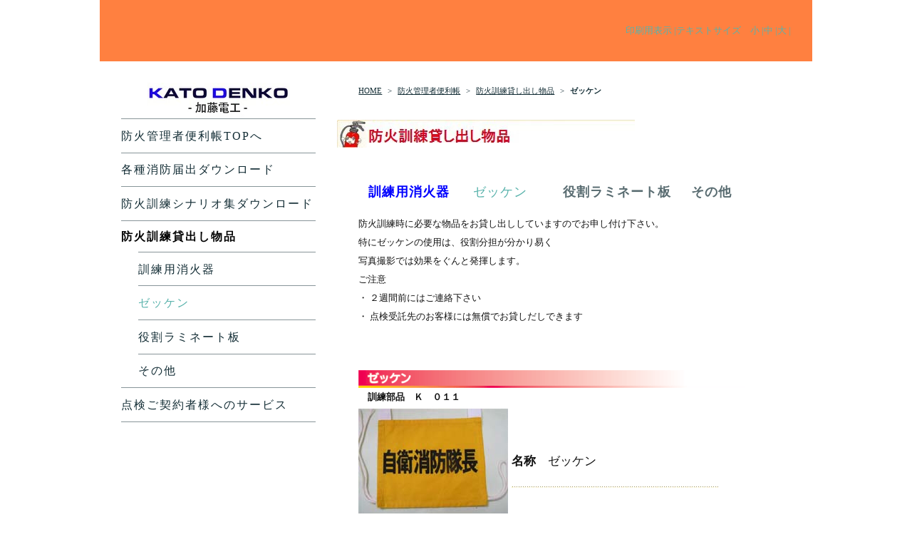

--- FILE ---
content_type: text/html
request_url: https://katoden.co.jp/bouka2/kashidashi/zekken.html
body_size: 41053
content:
<!DOCTYPE html>
<html lang="ja-JP">
 <head> 
  <meta charset="UTF-8"> 
  <meta http-equiv="content-type" content="text/html; charset=UTF-8"> 
  <link rel="dns-prefetch" href="//module.bindsite.jp"> 
  <link rel="dns-prefetch" href="//webfont-pub.weblife.me"> 
  <meta name="robots" content="index"> 
  <meta name="viewport" content="width=device-width, initial-scale=1"> 
  <meta name="description" content="大分県日田市の加藤電工の防火管理者便利帳です。"> 
  <meta property="og:title" content="有限会社加藤電工 | 大分県日田市 | スマホで発報 | 火災一斉メール | ゼッケン"> 
  <meta property="og:type" content="website"> 
  <meta property="og:image" content="https://www.katoden.co.jp/bdflashinfo/thumbnail-large.png"> 
  <meta property="og:url" content="https://www.katoden.co.jp/bouka2/kashidashi/zekken.html"> 
  <meta property="og:site_name" content="有限会社加藤電工 | 大分県日田市 | スマホで発報 | 火災一斉メール"> 
  <meta property="og:description" content="大分県日田市の加藤電工の防火管理者便利帳です。"> 
  <meta name="twitter:card" content="summary_large_image"> 
  <meta name="twitter:image" content="https://www.katoden.co.jp/bdflashinfo/thumbnail-large.png"> 
  <meta name="note:card" content="summary_large_image"> 
  <link rel="canonical" href="https://www.katoden.co.jp/bouka2/kashidashi/zekken.html"> 
  <link rel="apple-touch-icon-precomposed" href="../../_src/84161/letter-wht-11.png"> 
  <title>有限会社加藤電工 | 大分県日田市 | スマホで発報 | 火災一斉メール | ゼッケン</title> 
  <link rel="shortcut icon" href="../../_src/84160/letter-wht-11.ico"> 
  <link rel="stylesheet" type="text/css" href="../../_module/styles/bind.css?v=17.0.4" id="bind-css"> 
  <link rel="stylesheet" type="text/css" href="../../_dress/b14001/base.css?1753074561951"> 
  <link rel="stylesheet" type="text/css" href="https://fonts.googleapis.com/css?family=Zilla+Slab+Highlight:regular,700&amp;display=swap"> 
  <link rel="stylesheet" type="text/css" href="zekken.css?1753074561954c0100" id="page-css">    
  <link rel="stylesheet" type="text/css" href="https://fonts.googleapis.com/css?family=Poppins:100,100italic,200,200italic,300,300italic,regular,italic,500,500italic,600,600italic,700,700italic,800,800italic,900,900italic&amp;display=swap"> 
  <link rel="stylesheet" type="text/css" href="https://fonts.googleapis.com/css?family=Montserrat:100,200,300,regular,500,600,700,800,900,100italic,200italic,300italic,italic,500italic,600italic,700italic,800italic,900italic&amp;display=swap"> 
  <link rel="stylesheet" type="text/css" href="https://module.bindsite.jp/type-fonts/css2-swap/mplus-1c-light-swap.css"> 
  <link rel="stylesheet" type="text/css" href="../../_webfonts.css?1753074561957" id="webfont-css"> 
  <link rel="stylesheet" type="text/css" href="../../_csslinkbtn/btn-import.css?1686616600847" id="linkbtn-css"> 
  <script>
  (function(i,s,o,g,r,a,m){i['GoogleAnalyticsObject']=r;i[r]=i[r]||function(){
  (i[r].q=i[r].q||[]).push(arguments)},i[r].l=1*new Date();a=s.createElement(o),
  m=s.getElementsByTagName(o)[0];a.async=1;a.src=g;m.parentNode.insertBefore(a,m)
  })(window,document,'script','//www.google-analytics.com/analytics.js','ga');

  ga('create', 'UA-47368005-1', 'katoden.co.jp');
  ga('send', 'pageview');

</script> 
 </head> 
 <body id="l-3" class="l-3 -dress_b14001 bd-webp" data-type="responsive" data-fontplus="1" data-ga-traking="true" data-page-animation="none"> 
  <div id="page" class="bg-window "> 
   <div class="bg-document"> 
    <noscript> 
     <div id="js-off"> 
      <img src="../../_module/images/noscript.gif" alt="Enable JavaScript in your browser. このウェブサイトはJavaScriptをオンにしてご覧下さい。"> 
     </div> 
    </noscript> 
    <div id="a-header" data-float="false" class="a-header   cssskin-_area_header"> 
     <header> 
      <div class="site_frame"> 
       <section> 
        <div id="bk79363" class="b-plain c-space_normal c-sp-space_normal c-padding_normal c-sp-padding_normal cssskin-_block_header" data-bk-id="bk79363"> 
         <div class=" column -column1"> 
          <div class=" c-body c-right"> 
           <span class="bdset bdset-3"><span class="bdprint"><a href="#" class=" js-link_scroller"><span>印刷用表示 |</span></a></span><span class="bdtext"><a class="size-s js-link_scroller" href="#"><span>テキストサイズ　小 |</span></a><a class="size-m js-link_scroller" href="#"><span>中 |</span></a><a class="size-l js-link_scroller" href="#"><span>大 |</span></a><br class="clear"></span><br class="clear"></span> 
          </div> 
         </div> 
        </div> 
       </section> 
      </div> 
     </header> 
    </div> 
    <div id="a-billboard" class="a-billboard    cssskin-_area_billboard"> 
     <div class="site_frame"> 
      <section> 
       <div id="bk79364" class="b-plain cssskin-_block_billboard" data-bk-id="bk79364"> 
        <div class=" column -column1"> 
        </div> 
       </div> 
      </section> 
     </div> 
    </div> 
    <main> 
     <div id="a-site_contents" class="a-site_contents  noskin"> 
      <article> 
       <div class="site_frame"> 
        <div class="g-column"> 
         <div id="a-main" class="a-main column -col8 "> 
          <section> 
           <div id="bk79365" class="b-plain c-space_normal c-sp-space_normal c-padding_normal c-sp-padding_normal cssskin-_block_main" data-bk-id="bk79365"> 
            <div class=" column -column1"> 
             <p class=" c-body"> </p> 
             <ul class="c-breadcrumb"> 
              <li><a href="../../" data-pid="5152">HOME</a></li> 
              <li><span> &gt; </span></li> 
              <li><a href="../" data-pid="5168">防火管理者便利帳</a></li> 
              <li><span> &gt; </span></li> 
              <li><a href="syoukaki.html" data-pid="5181">防火訓練貸し出し物品</a></li> 
              <li><span> &gt; </span></li> 
              <li class="c-current">ゼッケン</li> 
             </ul> 
             <p></p> 
             <div class=" c-body c-right"> 
             </div> 
            </div> 
           </div> 
           <div id="bk79366" class="b-plain c-space_normal c-sp-space_normal c-sp-padding_normal cssskin-_block_main" data-bk-id="bk79366"> 
            <div class=" column -column1"> 
             <div class=" c-body"> 
              <div class="c-img   "> 
               <picture> 
                <source type="image/webp" srcset="../../_src/84048/kashidashi_head.webp?v=1686616600847"> 
                <img src="../../_src/84048/kashidashi_head.jpg?v=1686616600847" width="418" height="39" alt="防火訓練貸し出し物品" id="imgsrc84048_1" loading="lazy"> 
               </picture> 
              </div> 
             </div> 
            </div> 
           </div> 
           <div id="bk79367" class="b-plain c-space_normal c-sp-space_normal c-padding_normal c-sp-padding_normal cssskin-_block_main" data-bk-id="bk79367"> 
            <div class=" column -column1"> 
             <nav> 
              <div id="js-globalNavigation" data-slide-type="rightSlide" data-btn-position="rightTop_fixed"> 
               <ul class="c-menu -menu_a menu-parts"> 
                <li><span class=" c-unlink"><span class=" d-bold"><span style="color:#0000ff;" class=" d-large_font">訓練用消火器</span></span><span class=" d-bold"><span style="color:#0000ff;" class=" d-large_font"></span></span></span></li> 
                <li><span class=" d-large_font"><a href="zekken.html" data-mypid="5182" class=" c-current">ゼッケン</a></span><span class=" d-large_font"></span></li> 
                <li><span class=" c-unlink"><span class=" d-large_font">役割ラミネート板</span><span class=" d-large_font"></span></span></li> 
                <li><span class=" c-unlink"><span class=" d-large_font">その他</span><span class=" d-large_font"></span></span></li> 
               </ul> 
              </div> 
              <div id="spNavigationTrigger" class=" c-sp_navigation_btn"></div> 
             </nav> 
             <p class=" c-body">防火訓練時に必要な物品をお貸し出ししていますのでお申し付け下さい。<br>特にゼッケンの使用は、役割分担が分かり易く<br>写真撮影では効果をぐんと発揮します。<br>ご注意<br>・ ２週間前にはご連絡下さい<br>・ 点検受託先のお客様には無償でお貸しだしできます</p> 
            </div> 
           </div> 
           <div id="bk79368" class="b-plain c-space_normal c-sp-space_normal c-padding_normal c-sp-padding_normal cssskin-_block_main" data-bk-id="bk79368"> 
            <div class=" column -column1"> 
             <div class=" c-body"> 
              <div class="c-img   "> 
               <img src="../../_src/84052/zekken_head.gif?v=1686616600847" width="543" height="25" alt="" id="imgsrc84052_1" loading="lazy"> 
              </div> 
             </div> 
             <p class=" c-body"><strong>　訓練部品　Ｋ　０１１</strong></p> 
             <table> 
              <tbody> 
               <tr> 
               </tr> 
               <tr> 
                <td width="215"> 
                 <div class=" c-body"> 
                  <div class="c-img   frill"> 
                   <picture> 
                    <source type="image/webp" srcset="../../_src/84049/zekken_01.webp?v=1686616600847"> 
                    <img src="../../_src/84049/zekken_01.jpg?v=1686616600847" width="210" height="158" alt="" id="imgsrc84049_1" loading="lazy"> 
                   </picture> 
                  </div> 
                 </div> </td> 
                <td> <p class=" c-body"><span class=" d-bold"><span class=" d-large_font">名称　</span></span><span class=" d-large_font">ゼッケン</span><br> </p> 
                 <div class=" d-large_font"> 
                  <div class="c-img   "> 
                   <picture> 
                    <source type="image/webp" srcset="../../_src/84051/bouka_hr_s.webp?v=1686616600847"> 
                    <img src="../../_src/84051/bouka_hr_s.jpg?v=1686616600847" width="290" height="2" alt="" id="imgsrc84051_1" loading="lazy"> 
                   </picture> 
                  </div> 
                 </div> <span class=" d-large_font"></span> <br> <span class=" d-bold"><span class=" d-large_font">用途　</span></span> <span class=" d-large_font">自衛消防隊長用</span> <br> <br> <span class=" d-bold"><span class=" d-large_font">寸法など　</span></span> <span class=" d-large_font">２０×２５ｃｍ　布製　</span> <br> <span class=" d-bold"><span class=" d-large_font">数量　</span></span> <span class=" d-large_font">１枚</span> <p></p> </td> 
               </tr> 
              </tbody> 
             </table> 
             <div class=" c-body"> 
              <div class="c-img   "> 
               <picture> 
                <source type="image/webp" srcset="../../_src/84050/bouka_hr.webp?v=1686616600847"> 
                <img src="../../_src/84050/bouka_hr.jpg?v=1686616600847" width="575" height="2" alt="" id="imgsrc84050_1" loading="lazy"> 
               </picture> 
              </div> 
             </div> 
             <p class=" c-body"><strong>　訓練部品　Ｋ　０１２</strong></p> 
             <table> 
              <tbody> 
               <tr> 
               </tr> 
               <tr> 
                <td width="215"> 
                 <div class=" c-body"> 
                  <div class="c-img   frill"> 
                   <picture> 
                    <source type="image/webp" srcset="../../_src/84053/zekken_02.webp?v=1686616600847"> 
                    <img src="../../_src/84053/zekken_02.jpg?v=1686616600847" width="210" height="158" alt="" id="imgsrc84053_1" loading="lazy"> 
                   </picture> 
                  </div> 
                 </div> </td> 
                <td> <p class=" c-body"><span class=" d-bold"><span class=" d-large_font">名称　</span></span><span class=" d-large_font">ゼッケン</span><br> </p> 
                 <div class=" d-large_font"> 
                  <div class="c-img   "> 
                   <picture> 
                    <source type="image/webp" srcset="../../_src/84054/bouka_hr_s.webp?v=1686616600847"> 
                    <img src="../../_src/84054/bouka_hr_s.jpg?v=1686616600847" width="290" height="2" alt="" id="imgsrc84054_1" loading="lazy"> 
                   </picture> 
                  </div> 
                 </div> <span class=" d-large_font"></span> <br> <span class=" d-bold"><span class=" d-large_font">用途　</span></span> <span class=" d-large_font">防火管理者</span> <span class=" d-large_font">用</span> <br> <br> <span class=" d-bold"><span class=" d-large_font">寸法など　</span></span> <span class=" d-large_font">２０×２５ｃｍ　布製　</span> <br> <span class=" d-bold"><span class=" d-large_font">数量　</span></span> <span class=" d-large_font">１枚</span> <p></p> </td> 
               </tr> 
              </tbody> 
             </table> 
             <div class=" c-body"> 
              <div class="c-img   "> 
               <picture> 
                <source type="image/webp" srcset="../../_src/84055/bouka_hr.webp?v=1686616600847"> 
                <img src="../../_src/84055/bouka_hr.jpg?v=1686616600847" width="575" height="2" alt="" id="imgsrc84055_1" loading="lazy"> 
               </picture> 
              </div> 
             </div> 
             <p class=" c-body"><strong>　訓練部品　Ｋ　０１３</strong></p> 
             <table> 
              <tbody> 
               <tr> 
               </tr> 
               <tr> 
                <td width="215"> 
                 <div class=" c-body"> 
                  <div class="c-img   frill"> 
                   <picture> 
                    <source type="image/webp" srcset="../../_src/84056/zekken_03.webp?v=1686616600847"> 
                    <img src="../../_src/84056/zekken_03.jpg?v=1686616600847" width="210" height="158" alt="" id="imgsrc84056_1" loading="lazy"> 
                   </picture> 
                  </div> 
                 </div> </td> 
                <td> <p class=" c-body"><span class=" d-bold"><span class=" d-large_font">名称　</span></span><span class=" d-large_font">ゼッケン</span><br> </p> 
                 <div class=" d-large_font"> 
                  <div class="c-img   "> 
                   <picture> 
                    <source type="image/webp" srcset="../../_src/84057/bouka_hr_s.webp?v=1686616600847"> 
                    <img src="../../_src/84057/bouka_hr_s.jpg?v=1686616600847" width="290" height="2" alt="" id="imgsrc84057_1" loading="lazy"> 
                   </picture> 
                  </div> 
                 </div> <span class=" d-large_font"></span> <br> <span class=" d-bold"><span class=" d-large_font">用途　</span></span> <span class=" d-large_font">第１発見者用</span> <br> <br> <span class=" d-bold"><span class=" d-large_font">寸法など　</span></span> <span class=" d-large_font">２０×２５ｃｍ　布製　</span> <br> <span class=" d-bold"><span class=" d-large_font">数量　</span></span> <span class=" d-large_font">１枚</span> <p></p> </td> 
               </tr> 
              </tbody> 
             </table> 
             <div class=" c-body"> 
              <div class="c-img   "> 
               <picture> 
                <source type="image/webp" srcset="../../_src/84058/bouka_hr.webp?v=1686616600847"> 
                <img src="../../_src/84058/bouka_hr.jpg?v=1686616600847" width="575" height="2" alt="" id="imgsrc84058_1" loading="lazy"> 
               </picture> 
              </div> 
             </div> 
             <p class=" c-body"><strong>　訓練部品　Ｋ　０１４</strong></p> 
             <table> 
              <tbody> 
               <tr> 
               </tr> 
               <tr> 
                <td width="215"> 
                 <div class=" c-body"> 
                  <div class="c-img   frill"> 
                   <picture> 
                    <source type="image/webp" srcset="../../_src/84059/zekken_04.webp?v=1686616600847"> 
                    <img src="../../_src/84059/zekken_04.jpg?v=1686616600847" width="210" height="158" alt="" id="imgsrc84059_1" loading="lazy"> 
                   </picture> 
                  </div> 
                 </div> </td> 
                <td> <p class=" c-body"><span class=" d-bold"><span class=" d-large_font">名称　</span></span><span class=" d-large_font">ゼッケン</span><br> </p> 
                 <div class=" d-large_font"> 
                  <div class="c-img   "> 
                   <picture> 
                    <source type="image/webp" srcset="../../_src/84060/bouka_hr_s.webp?v=1686616600847"> 
                    <img src="../../_src/84060/bouka_hr_s.jpg?v=1686616600847" width="290" height="2" alt="" id="imgsrc84060_1" loading="lazy"> 
                   </picture> 
                  </div> 
                 </div> <span class=" d-large_font"></span> <br> <span class=" d-bold"><span class=" d-large_font">用途　</span></span> <span class=" d-large_font">お客様用</span> <br> <br> <span class=" d-bold"><span class=" d-large_font">寸法など　</span></span> <span class=" d-large_font">２０×２５ｃｍ　布製　</span> <br> <span class=" d-bold"><span class=" d-large_font">数量　</span></span> <span class=" d-large_font">１枚</span> <p></p> </td> 
               </tr> 
              </tbody> 
             </table> 
             <div class=" c-body"> 
              <div class="c-img   "> 
               <picture> 
                <source type="image/webp" srcset="../../_src/84061/bouka_hr.webp?v=1686616600847"> 
                <img src="../../_src/84061/bouka_hr.jpg?v=1686616600847" width="575" height="2" alt="" id="imgsrc84061_1" loading="lazy"> 
               </picture> 
              </div> 
             </div> 
             <p class=" c-body"><strong>　訓練部品　Ｋ　０１５</strong></p> 
             <table> 
              <tbody> 
               <tr> 
               </tr> 
               <tr> 
                <td width="215"> 
                 <div class=" c-body"> 
                  <div class="c-img   frill"> 
                   <picture> 
                    <source type="image/webp" srcset="../../_src/84062/zekken_05.webp?v=1686616600847"> 
                    <img src="../../_src/84062/zekken_05.jpg?v=1686616600847" width="210" height="158" alt="" id="imgsrc84062_1" loading="lazy"> 
                   </picture> 
                  </div> 
                 </div> </td> 
                <td> <p class=" c-body"><span class=" d-bold"><span class=" d-large_font">名称　</span></span><span class=" d-large_font">ゼッケン</span><br> </p> 
                 <div class=" d-large_font"> 
                  <div class="c-img   "> 
                   <picture> 
                    <source type="image/webp" srcset="../../_src/84063/bouka_hr_s.webp?v=1686616600847"> 
                    <img src="../../_src/84063/bouka_hr_s.jpg?v=1686616600847" width="290" height="2" alt="" id="imgsrc84063_1" loading="lazy"> 
                   </picture> 
                  </div> 
                 </div> <span class=" d-large_font"></span> <br> <span class=" d-bold"><span class=" d-large_font">用途　</span></span> <span class=" d-large_font">工作班用</span> <br> <br> <span class=" d-bold"><span class=" d-large_font">寸法など　</span></span> <span class=" d-large_font">２０×２５ｃｍ　布製　</span> <br> <span class=" d-bold"><span class=" d-large_font">数量　</span></span> <span class=" d-large_font">１枚</span> <p></p> </td> 
               </tr> 
              </tbody> 
             </table> 
             <div class=" c-body"> 
              <div class="c-img   "> 
               <picture> 
                <source type="image/webp" srcset="../../_src/84064/bouka_hr.webp?v=1686616600847"> 
                <img src="../../_src/84064/bouka_hr.jpg?v=1686616600847" width="575" height="2" alt="" id="imgsrc84064_1" loading="lazy"> 
               </picture> 
              </div> 
             </div> 
             <p class=" c-body"><strong>　訓練部品　Ｋ　０１６</strong></p> 
             <table> 
              <tbody> 
               <tr> 
               </tr> 
               <tr> 
                <td width="215"> 
                 <div class=" c-body"> 
                  <div class="c-img   frill"> 
                   <picture> 
                    <source type="image/webp" srcset="../../_src/84065/zekken_06.webp?v=1686616600847"> 
                    <img src="../../_src/84065/zekken_06.jpg?v=1686616600847" width="210" height="158" alt="" id="imgsrc84065_1" loading="lazy"> 
                   </picture> 
                  </div> 
                 </div> </td> 
                <td> <p class=" c-body"><span class=" d-bold"><span class=" d-large_font">名称　</span></span><span class=" d-large_font">ゼッケン</span><br> </p> 
                 <div class=" d-large_font"> 
                  <div class="c-img   "> 
                   <picture> 
                    <source type="image/webp" srcset="../../_src/84066/bouka_hr_s.webp?v=1686616600847"> 
                    <img src="../../_src/84066/bouka_hr_s.jpg?v=1686616600847" width="290" height="2" alt="" id="imgsrc84066_1" loading="lazy"> 
                   </picture> 
                  </div> 
                 </div> <span class=" d-large_font"></span> <br> <span class=" d-bold"><span class=" d-large_font">用途　</span></span> <span class=" d-large_font">消火班用</span> <br> <br> <span class=" d-bold"><span class=" d-large_font">寸法など　</span></span> <span class=" d-large_font">２０×２５ｃｍ　布製　</span> <br> <span class=" d-bold"><span class=" d-large_font">数量　</span></span> <span class=" d-large_font">１枚</span> <p></p> </td> 
               </tr> 
              </tbody> 
             </table> 
             <div class=" c-body"> 
              <div class="c-img   "> 
               <picture> 
                <source type="image/webp" srcset="../../_src/84067/bouka_hr.webp?v=1686616600847"> 
                <img src="../../_src/84067/bouka_hr.jpg?v=1686616600847" width="575" height="2" alt="" id="imgsrc84067_1" loading="lazy"> 
               </picture> 
              </div> 
             </div> 
             <p class=" c-body"><strong>　訓練部品　Ｋ　０１７</strong></p> 
             <table> 
              <tbody> 
               <tr> 
               </tr> 
               <tr> 
                <td width="215"> 
                 <div class=" c-body"> 
                  <div class="c-img   frill"> 
                   <picture> 
                    <source type="image/webp" srcset="../../_src/84068/zekken_07.webp?v=1686616600847"> 
                    <img src="../../_src/84068/zekken_07.jpg?v=1686616600847" width="210" height="158" alt="" id="imgsrc84068_1" loading="lazy"> 
                   </picture> 
                  </div> 
                 </div> </td> 
                <td> <p class=" c-body"><span class=" d-bold"><span class=" d-large_font">名称　</span></span><span class=" d-large_font">ゼッケン</span><br> </p> 
                 <div class=" d-large_font"> 
                  <div class="c-img   "> 
                   <picture> 
                    <source type="image/webp" srcset="../../_src/84069/bouka_hr_s.webp?v=1686616600847"> 
                    <img src="../../_src/84069/bouka_hr_s.jpg?v=1686616600847" width="290" height="2" alt="" id="imgsrc84069_1" loading="lazy"> 
                   </picture> 
                  </div> 
                 </div> <span class=" d-large_font"></span> <br> <span class=" d-bold"><span class=" d-large_font">用途　</span></span> <span class=" d-large_font">非常持ち出し係用</span> <br> <br> <span class=" d-bold"><span class=" d-large_font">寸法など　</span></span> <span class=" d-large_font">２０×２５ｃｍ　布製　</span> <br> <span class=" d-bold"><span class=" d-large_font">数量　</span></span> <span class=" d-large_font">１枚</span> <p></p> </td> 
               </tr> 
              </tbody> 
             </table> 
             <div class=" c-body"> 
              <div class="c-img   "> 
               <picture> 
                <source type="image/webp" srcset="../../_src/84070/bouka_hr.webp?v=1686616600847"> 
                <img src="../../_src/84070/bouka_hr.jpg?v=1686616600847" width="575" height="2" alt="" id="imgsrc84070_1" loading="lazy"> 
               </picture> 
              </div> 
             </div> 
             <p class=" c-body"><strong>　訓練部品　Ｋ　０１８</strong></p> 
             <table> 
              <tbody> 
               <tr> 
               </tr> 
               <tr> 
                <td width="215"> 
                 <div class=" c-body"> 
                  <div class="c-img   frill"> 
                   <picture> 
                    <source type="image/webp" srcset="../../_src/84071/zekken_08.webp?v=1686616600847"> 
                    <img src="../../_src/84071/zekken_08.jpg?v=1686616600847" width="210" height="158" alt="" id="imgsrc84071_1" loading="lazy"> 
                   </picture> 
                  </div> 
                 </div> </td> 
                <td> <p class=" c-body"><span class=" d-bold"><span class=" d-large_font">名称　</span></span><span class=" d-large_font">ゼッケン</span><br> </p> 
                 <div class=" d-large_font"> 
                  <div class="c-img   "> 
                   <picture> 
                    <source type="image/webp" srcset="../../_src/84072/bouka_hr_s.webp?v=1686616600847"> 
                    <img src="../../_src/84072/bouka_hr_s.jpg?v=1686616600847" width="290" height="2" alt="" id="imgsrc84072_1" loading="lazy"> 
                   </picture> 
                  </div> 
                 </div> <span class=" d-large_font"></span> <br> <span class=" d-bold"><span class=" d-large_font">用途　</span></span> <span class=" d-large_font">誘導班</span> <br> <br> <span class=" d-bold"><span class=" d-large_font">寸法など　</span></span> <span class=" d-large_font">２０×２５ｃｍ　布製　</span> <br> <span class=" d-bold"><span class=" d-large_font">数量　</span></span> <span class=" d-large_font">１枚</span> <p></p> </td> 
               </tr> 
              </tbody> 
             </table> 
             <div class=" c-body"> 
              <div class="c-img   "> 
               <picture> 
                <source type="image/webp" srcset="../../_src/84073/bouka_hr.webp?v=1686616600847"> 
                <img src="../../_src/84073/bouka_hr.jpg?v=1686616600847" width="575" height="2" alt="" id="imgsrc84073_1" loading="lazy"> 
               </picture> 
              </div> 
             </div> 
             <p class=" c-body"><strong>　訓練部品　Ｋ　０１９</strong></p> 
             <table> 
              <tbody> 
               <tr> 
               </tr> 
               <tr> 
                <td width="215"> 
                 <div class=" c-body"> 
                  <div class="c-img   frill"> 
                   <picture> 
                    <source type="image/webp" srcset="../../_src/84074/zekken_09.webp?v=1686616600847"> 
                    <img src="../../_src/84074/zekken_09.jpg?v=1686616600847" width="210" height="158" alt="" id="imgsrc84074_1" loading="lazy"> 
                   </picture> 
                  </div> 
                 </div> </td> 
                <td> <p class=" c-body"><span class=" d-bold"><span class=" d-large_font">名称　</span></span><span class=" d-large_font">ゼッケン</span><br> </p> 
                 <div class=" d-large_font"> 
                  <div class="c-img   "> 
                   <picture> 
                    <source type="image/webp" srcset="../../_src/84075/bouka_hr_s.webp?v=1686616600847"> 
                    <img src="../../_src/84075/bouka_hr_s.jpg?v=1686616600847" width="290" height="2" alt="" id="imgsrc84075_1" loading="lazy"> 
                   </picture> 
                  </div> 
                 </div> <span class=" d-large_font"></span> <br> <span class=" d-bold"><span class=" d-large_font">用途　</span></span> <span class=" d-large_font">１１９番通報者用</span> <br> <br> <span class=" d-bold"><span class=" d-large_font">寸法など　</span></span> <span class=" d-large_font">２０×２５ｃｍ　布製　</span> <br> <span class=" d-bold"><span class=" d-large_font">数量　</span></span> <span class=" d-large_font">１枚</span> <p></p> </td> 
               </tr> 
              </tbody> 
             </table> 
             <div class=" c-body"> 
              <div class="c-img   "> 
               <picture> 
                <source type="image/webp" srcset="../../_src/84076/bouka_hr.webp?v=1686616600847"> 
                <img src="../../_src/84076/bouka_hr.jpg?v=1686616600847" width="575" height="2" alt="" id="imgsrc84076_1" loading="lazy"> 
               </picture> 
              </div> 
             </div> 
             <p class=" c-body"><strong>　訓練部品　Ｋ　０２０</strong></p> 
             <table> 
              <tbody> 
               <tr> 
               </tr> 
               <tr> 
                <td width="215"> 
                 <div class=" c-body"> 
                  <div class="c-img   frill"> 
                   <picture> 
                    <source type="image/webp" srcset="../../_src/84077/zekken_10.webp?v=1686616600847"> 
                    <img src="../../_src/84077/zekken_10.jpg?v=1686616600847" width="210" height="158" alt="" id="imgsrc84077_1" loading="lazy"> 
                   </picture> 
                  </div> 
                 </div> </td> 
                <td> <p class=" c-body"><span class=" d-bold"><span class=" d-large_font">名称　</span></span><span class=" d-large_font">ゼッケン</span><br> </p> 
                 <div class=" d-large_font"> 
                  <div class="c-img   "> 
                   <picture> 
                    <source type="image/webp" srcset="../../_src/84078/bouka_hr_s.webp?v=1686616600847"> 
                    <img src="../../_src/84078/bouka_hr_s.jpg?v=1686616600847" width="290" height="2" alt="" id="imgsrc84078_1" loading="lazy"> 
                   </picture> 
                  </div> 
                 </div> <span class=" d-large_font"></span> <br> <span class=" d-bold"><span class=" d-large_font">用途　</span></span> <span class=" d-large_font">救護搬送係用</span> <br> <br> <span class=" d-bold"><span class=" d-large_font">寸法など　</span></span> <span class=" d-large_font">２０×２５ｃｍ　布製　</span> <br> <span class=" d-bold"><span class=" d-large_font">数量　</span></span> <span class=" d-large_font">１枚</span> <p></p> </td> 
               </tr> 
              </tbody> 
             </table> 
             <div class=" c-body"> 
              <div class="c-img   "> 
               <picture> 
                <source type="image/webp" srcset="../../_src/84079/bouka_hr.webp?v=1686616600847"> 
                <img src="../../_src/84079/bouka_hr.jpg?v=1686616600847" width="575" height="2" alt="" id="imgsrc84079_1" loading="lazy"> 
               </picture> 
              </div> 
             </div> 
             <p class=" c-body"><strong>　訓練部品　Ｋ　０２１</strong></p> 
             <table> 
              <tbody> 
               <tr> 
               </tr> 
               <tr> 
                <td width="215"> 
                 <div class=" c-body"> 
                  <div class="c-img   frill"> 
                   <picture> 
                    <source type="image/webp" srcset="../../_src/84080/zekken_11.webp?v=1686616600847"> 
                    <img src="../../_src/84080/zekken_11.jpg?v=1686616600847" width="210" height="158" alt="" id="imgsrc84080_1" loading="lazy"> 
                   </picture> 
                  </div> 
                 </div> </td> 
                <td> <p class=" c-body"><span class=" d-bold"><span class=" d-large_font">名称　</span></span><span class=" d-large_font">ゼッケン</span><br> </p> 
                 <div class=" d-large_font"> 
                  <div class="c-img   "> 
                   <picture> 
                    <source type="image/webp" srcset="../../_src/84081/bouka_hr_s.webp?v=1686616600847"> 
                    <img src="../../_src/84081/bouka_hr_s.jpg?v=1686616600847" width="290" height="2" alt="" id="imgsrc84081_1" loading="lazy"> 
                   </picture> 
                  </div> 
                 </div> <span class=" d-large_font"></span> <br> <span class=" d-bold"><span class=" d-large_font">用途　</span></span> <span class=" d-large_font">患者役用</span> <br> <br> <span class=" d-bold"><span class=" d-large_font">寸法など　</span></span> <span class=" d-large_font">２０×２５ｃｍ　布製　</span> <br> <span class=" d-bold"><span class=" d-large_font">数量　</span></span> <span class=" d-large_font">１枚</span> <p></p> </td> 
               </tr> 
              </tbody> 
             </table> 
             <div class=" c-body"> 
              <div class="c-img   "> 
               <picture> 
                <source type="image/webp" srcset="../../_src/84082/bouka_hr.webp?v=1686616600847"> 
                <img src="../../_src/84082/bouka_hr.jpg?v=1686616600847" width="575" height="2" alt="" id="imgsrc84082_1" loading="lazy"> 
               </picture> 
              </div> 
             </div> 
             <p class=" c-body"><strong>　訓練部品　Ｋ　０２２</strong></p> 
             <table> 
              <tbody> 
               <tr> 
               </tr> 
               <tr> 
                <td width="215"> 
                 <div class=" c-body"> 
                  <div class="c-img   frill"> 
                   <picture> 
                    <source type="image/webp" srcset="../../_src/84083/zekken_12.webp?v=1686616600847"> 
                    <img src="../../_src/84083/zekken_12.jpg?v=1686616600847" width="210" height="158" alt="" id="imgsrc84083_1" loading="lazy"> 
                   </picture> 
                  </div> 
                 </div> </td> 
                <td> <p class=" c-body"><span class=" d-bold"><span class=" d-large_font">名称　</span></span><span class=" d-large_font">ゼッケン</span><br> </p> 
                 <div class=" d-large_font"> 
                  <div class="c-img   "> 
                   <picture> 
                    <source type="image/webp" srcset="../../_src/84084/bouka_hr_s.webp?v=1686616600847"> 
                    <img src="../../_src/84084/bouka_hr_s.jpg?v=1686616600847" width="290" height="2" alt="" id="imgsrc84084_1" loading="lazy"> 
                   </picture> 
                  </div> 
                 </div> <span class=" d-large_font"></span> <br> <span class=" d-bold"><span class=" d-large_font">用途　</span></span> <span class=" d-large_font">無地　役割ラミネート板を付けて使用します</span> <br> <br> <span class=" d-bold"><span class=" d-large_font">寸法など　</span></span> <span class=" d-large_font">２０×２５ｃｍ　布製　</span> <br> <span class=" d-bold"><span class=" d-large_font">数量　</span></span> <span class=" d-large_font">１５枚</span> <p></p> </td> 
               </tr> 
              </tbody> 
             </table> 
             <div class=" c-body"> 
              <div class="c-img   "> 
               <picture> 
                <source type="image/webp" srcset="../../_src/84085/bouka_hr.webp?v=1686616600847"> 
                <img src="../../_src/84085/bouka_hr.jpg?v=1686616600847" width="575" height="2" alt="" id="imgsrc84085_1" loading="lazy"> 
               </picture> 
              </div> 
             </div> 
            </div> 
           </div> 
           <div id="bk79369" class="b-plain c-space_normal c-sp-space_normal c-padding_normal c-sp-padding_normal cssskin-_block_main" data-bk-id="bk79369"> 
            <div class=" column -column1"> 
             <div class=" c-body c-right"> 
              <a href="#page" class="link-top js-link_scroller"><span>ページトップへ</span></a> 
             </div> 
            </div> 
           </div> 
          </section> 
         </div> 
         <div id="a-side-a" data-float="false" class="a-side-a column -col4 " data-fixed-size="null"> 
          <section> 
           <div id="bk79370" class="b-plain c-space_normal c-sp-space_normal c-padding_normal c-sp-padding_normal cssskin-_block_side_a" data-bk-id="bk79370" data-shared="true" data-sharedname="共有防火訓練サイドメニュー"> 
            <div class=" column -column1"> 
             <div class=" c-body c-center"> 
              <div class="c-img   "> 
               <picture> 
                <source type="image/webp" srcset="../../_src/84013/side_head.webp?v=1686616600847"> 
                <img src="../../_src/84013/side_head.jpg?v=1686616600847" width="200" height="50" alt="TOPへ" id="imgsrc84013_1" loading="lazy"> 
               </picture> 
              </div> 
             </div> 
             <nav> 
              <ul class="c-menu -menu_b menu-parts -v"> 
               <li><span class=" d-bold"><span class=" d-large_font"><a href="../../bouka2/" data-pid="5168">防火管理者便利帳TOPへ</a></span></span><span class=" d-large_font"></span></li> 
               <li><span class=" d-bold"><span class=" d-large_font"><a href="../../bouka2/pg99.html" data-pid="5169">各種消防届出ダウンロード</a></span></span><span class=" d-large_font"></span></li> 
               <li><span class=" d-bold"><span class=" d-large_font"><a href="../../bouka2/scenario.html" data-pid="5170">防火訓練シナリオ集ダウンロード</a></span></span><span class=" d-large_font"></span></li> 
               <li><span class=" c-unlink"><span style="color:#000000;"><span class=" d-bold"><span data-sitecolor-text="" class=" d-large_font">防火訓練貸出し物品</span></span></span><span class=" d-large_font"></span></span> 
                <ul> 
                 <li><span class=" d-large_font"><a href="../../bouka2/kashidashi/syoukaki.html" data-pid="5181">訓練用消火器</a></span><span class=" d-large_font"></span></li> 
                 <li><span class=" d-large_font"><a href="zekken.html" data-mypid="5182" class=" c-current">ゼッケン</a></span><span class=" d-large_font"></span></li> 
                 <li><span class=" d-large_font"><a href="../../bouka2/kashidashi/laminate.html" data-pid="5183">役割ラミネート板</a></span><span class=" d-large_font"></span></li> 
                 <li><span class=" d-large_font"><a href="../../bouka2/kashidashi/other.html" data-pid="5184">その他</a></span><span class=" d-large_font"></span></li> 
                </ul></li> 
               <li><span class=" d-bold"><span class=" d-large_font"><a href="../../bouka2/keiyaku.html" data-pid="5171">点検ご契約者様へのサービス</a></span></span><span class=" d-large_font"></span></li> 
              </ul> 
             </nav> 
            </div> 
           </div> 
          </section> 
         </div> 
        </div> 
       </div> 
      </article> 
     </div> 
    </main> 
    <div id="a-footer" data-float="false" class="a-footer   cssskin-_area_footer"> 
     <footer> 
      <div class="site_frame"> 
       <div id="bk79372" class="b-plain cssskin-_block_footer" data-bk-id="bk79372"> 
        <div class=" column -column1"> 
        </div> 
       </div> 
       <div id="bk79373" class="b-plain c-space_normal c-sp-space_normal c-sp-padding_normal cssskin-_block_footer" data-bk-id="bk79373"> 
        <div class=" column -column1"> 
         <div class=" c-body c-right"> 
          <span style="color:#ffffff;">Copyright 2010 KATO DENKO All Rights Reserved.</span> 
         </div> 
        </div> 
       </div> 
      </div> 
     </footer> 
    </div> 
    <div id="w-top-left" class="w-base w-top w-left"> 
    </div> 
    <div id="w-top-right" class="w-base w-top w-right"> 
    </div> 
    <div id="w-middle-left" class="w-base w-middle w-left"> 
    </div> 
    <div id="w-middle-right" class="w-base w-middle w-right"> 
    </div> 
    <div id="w-bottom-left" class="w-base w-bottom w-left"> 
    </div> 
    <div id="w-bottom-right" class="w-base w-bottom w-right"> 
    </div> 
   </div> 
  </div> 
  <script src="../../_module/lib/lib.js?v=17.0.4" defer></script> 
  <script src="../../_module/scripts/bind.js?v=17.0.4" id="script-js" defer></script> 
  <!--[if lt IE 9]><script src="../../_module/lib/html5shiv.min.js?v=17.0.4"></script><![endif]--> 
  <!-- custom_tags_start --> 
  <script defer type="text/javascript">
</script> 
  <!-- custom_tags_end -->  
 </body>
</html>

--- FILE ---
content_type: text/css
request_url: https://katoden.co.jp/_dress/b14001/base.css?1753074561951
body_size: 40196
content:
@charset "utf-8";.-dress_b14001  {color:#132d35;font-size:13px;font-family:"游明朝", YuMincho, "ヒラギノ明朝 ProN W3", "Hiragino Mincho ProN", "HG明朝E", "ＭＳ Ｐ明朝", "ＭＳ 明朝", serif;background-color:#FFFFFF;line-height:2;}.-dress_b14001 a {color:#58B2AB;}.-dress_b14001 .b-tab .b-tab_navigation {background-color:rgba(0, 0, 0, 0);}.-dress_b14001.b-tab .b-tab_navigation {background-color:rgba(0, 0, 0, 0);}.-dress_b14001 .b-tab .b-tab_navigation li {margin:0px;padding:0px;}.-dress_b14001.b-tab .b-tab_navigation li {margin:0px;padding:0px;}.-dress_b14001 .b-tab .b-tab_navigation li a {color:#FFFFFF;background-color:#132d35;padding:1em;font-size:1em;line-height:1.75;text-align:left;font-weight:500;}.-dress_b14001.b-tab .b-tab_navigation li a {color:#FFFFFF;background-color:#132d35;padding:1em;font-size:1em;line-height:1.75;text-align:left;font-weight:500;}.-dress_b14001 .b-tab .b-tab_navigation .-active a {background-color:#58B2AB;}.-dress_b14001.b-tab .b-tab_navigation .-active a {background-color:#58B2AB;}.-dress_b14001 .b-tab .b-tab_navigation li a:hover {background-color:#58B2AB;}.-dress_b14001.b-tab .b-tab_navigation li a:hover {background-color:#58B2AB;}.-dress_b14001 .b-tab .b-tab_contents {padding:2em;background-color:rgba(19,45,53, 0.1);}.-dress_b14001.b-tab .b-tab_contents {padding:2em;background-color:rgba(19,45,53, 0.1);}.-dress_b14001 .b-tab.-slide .column {padding:2em;}.-dress_b14001.b-tab.-slide .column {padding:2em;}.-dress_b14001 .b-accordion .b-accordion_navigation {padding:0px;margin:0px;border-style:none;}.-dress_b14001.b-accordion .b-accordion_navigation {padding:0px;margin:0px;border-style:none;}.-dress_b14001 .b-accordion .b-accordion_navigation a {background-color:#132d35;color:#FFFFFF;font-size:1em;line-height:1.75;padding:1em;font-weight:500;}.-dress_b14001.b-accordion .b-accordion_navigation a {background-color:#132d35;color:#FFFFFF;font-size:1em;line-height:1.75;padding:1em;font-weight:500;}.-dress_b14001 .b-accordion .b-accordion_navigation.-active a {background-color:#58B2AB;color:#FFFFFF;}.-dress_b14001.b-accordion .b-accordion_navigation.-active a {background-color:#58B2AB;color:#FFFFFF;}.-dress_b14001 .b-accordion .b-accordion_navigation a:hover {background-color:#58B2AB;}.-dress_b14001.b-accordion .b-accordion_navigation a:hover {background-color:#58B2AB;}.-dress_b14001 .b-accordion .column {padding:2em;background-color:rgba(19,45,53, 0.1);}.-dress_b14001.b-accordion .column {padding:2em;background-color:rgba(19,45,53, 0.1);}.-dress_b14001 .c-page_title {color:#132d35;line-height:1.5;padding-bottom:0px;margin-left:-1px;font-family:"Zilla Slab Highlight", serif;transform:scale(0.95, 1);font-weight:700;}.-dress_b14001 .c-page_title a {color:#58B2AB;}.-dress_b14001 .c-large_headline {font-size:22px;color:#132d35;line-height:1.5;padding-bottom:25px;}.-dress_b14001 .c-large_headline a {color:#58B2AB;}.-dress_b14001 .c-small_headline {font-size:18px;color:#132d35;line-height:1.75;}.-dress_b14001 .c-small_headline a {color:#58B2AB;}.-dress_b14001 .c-lead {font-size:14px;line-height:1.85;font-weight:500;}.-dress_b14001 .c-lead a {color:#58B2AB;}.-dress_b14001 .c-blockquote {color:rgba(19,45,53, 0.7);font-style:oblique;}.-dress_b14001 .c-enclosure {border:solid 1px rgba(19,45,53, 0.5);padding:2em;margin:auto;}.-dress_b14001 .c-note {color:rgba(19,45,53, 0.7);font-size:0.85em;line-height:1.8;}.-dress_b14001 .c-credit {color:rgba(19,45,53, 0.7);font-size:0.85em;line-height:1.8;}.-dress_b14001 .c-hr {margin-top:2em;margin-bottom:2em;margin-right:auto;margin-left:auto;border-right-style:none;border-bottom-style:none;border-left-style:none;border-top:solid 1px #E6EAE8;}.-dress_b14001 .c-img {margin:0px;vertical-align:middle;padding-top:0px;padding-right:0px;padding-bottom:5px;padding-left:0px;}.-dress_b14001 .c-img .c-img_comment {color:rgba(19,45,53, 0.7);font-size:0.85em;line-height:1.8;}.-dress_b14001 .c-img .js-photo_mouseover {font-size:1em;}.-dress_b14001 .c-list_indent {margin:auto;}.-dress_b14001 .c-list_indent th {border-bottom:solid 1px rgba(19,45,53, 0.5);text-align:left;font-weight:500;}.-dress_b14001 .c-list_indent td {padding-top:1em;padding-right:0em;padding-bottom:1em;padding-left:2em;text-align:left;}.-dress_b14001 .c-list_indent .c-affix {color:rgba(19,45,53, 0.7);font-size:0.85em;padding:0px;}.-dress_b14001 .c-list_table {margin:auto;background-color:#FFFFFF;border-right-style:none;border-bottom-style:none;border-left-style:none;border-top:solid 1px #D1E4E6;}.-dress_b14001 .c-list_table th {vertical-align:middle;padding:15px;text-align:left;border-top-style:none;border-right-style:none;border-left-style:none;border-bottom:solid 1px #D1E4E6;font-weight:500;}.-dress_b14001 .c-list_table td {vertical-align:middle;text-align:left;border-top-style:none;border-right-style:none;border-left-style:none;border-bottom:solid 1px #D1E4E6;padding:15px;max-width:50vw;font-family:sans-serif;}.-dress_b14001 .c-list_table .c-affix {color:#132d35;font-size:0.85em;padding:0px;}.-dress_b14001 .c-list_news {margin:auto;border-top-style:none;border-right-style:none;border-bottom-style:none;border-left-style:none;font-family:sans-serif;}.-dress_b14001 .c-list_news th {vertical-align:top;text-align:left;padding-top:35px;padding-right:0px;padding-bottom:35px;padding-left:35px;border-top-style:none;border-right-style:none;border-bottom-style:solid;border-left-style:none;border-bottom-color:#E9ECF0;background-color:rgba(233,236,240, 0.4);font-weight:500;}.-dress_b14001 .c-list_news td {vertical-align:top;text-align:left;padding-top:35px;padding-right:35px;padding-bottom:35px;padding-left:15px;border-top-style:none;border-right-style:none;border-bottom-style:solid;border-left-style:none;border-bottom-color:#E9ECF0;}.-dress_b14001 .c-list_news .c-affix {font-size:0.85em;color:rgba(19,45,53, 0.7);padding:0px;}.-dress_b14001 .c-list-no_mark {margin:auto;}.-dress_b14001 .c-list-no_mark li {font-size:1em;list-style-type:none;}.-dress_b14001 .c-list-no_mark ul {margin-left:2em;margin-top:auto;margin-right:auto;margin-bottom:auto;}.-dress_b14001 .c-list-no_mark ul li {font-size:1em;}.-dress_b14001 .c-list-sign {margin:auto;padding-left:2em;font-family:sans-serif;}.-dress_b14001 .c-list-sign li {font-size:1em;list-style-type:disc;list-style-position:outside;}.-dress_b14001 .c-list-sign ul {margin:auto;}.-dress_b14001 .c-list-sign ul li {font-size:1em;}.-dress_b14001 .c-list-numbers {margin:auto;padding-left:2em;}.-dress_b14001 .c-list-numbers li {font-size:1em;list-style-position:outside;list-style-type:decimal;}.-dress_b14001 .c-list-numbers ol {margin:auto;}.-dress_b14001 .c-list-numbers ol li {font-size:1em;}.-dress_b14001 .c-list-alphabet {margin:auto;padding-left:2em;}.-dress_b14001 .c-list-alphabet li {font-size:1em;list-style-position:outside;list-style-type:upper-alpha;}.-dress_b14001 .c-list-alphabet ol {margin:auto;}.-dress_b14001 .c-list-alphabet ol li {font-size:1em;}.-dress_b14001 .c-list-alphabet_small {margin:auto;padding-left:2em;}.-dress_b14001 .c-list-alphabet_small li {font-size:1em;list-style-type:lower-alpha;list-style-position:outside;}.-dress_b14001 .c-list-alphabet_small ol {margin:auto;}.-dress_b14001 .c-list-alphabet_small ol li {font-size:1em;}.-dress_b14001 .c-list-greece {margin:auto;padding-left:2em;}.-dress_b14001 .c-list-greece li {font-size:1em;list-style-type:upper-roman;list-style-position:outside;}.-dress_b14001 .c-list-greece ol {margin:auto;}.-dress_b14001 .c-list-greece ol li {font-size:1em;}.-dress_b14001 .c-list-greece_small {margin:auto;padding-left:2em;}.-dress_b14001 .c-list-greece_small li {font-size:1em;list-style-position:outside;list-style-type:lower-roman;}.-dress_b14001 .c-list-greece_small ol {margin:auto;}.-dress_b14001 .c-list-greece_small ol li {font-size:1em;}.-dress_b14001 .c-breadcrumb {font-size:0.85em;margin:auto;}.-dress_b14001 .c-breadcrumb a {text-decoration:underline;color:#132d35;}.-dress_b14001 .c-breadcrumb a:hover {color:#58B2AB;}.-dress_b14001 .c-breadcrumb em,.-dress_b14001 .c-breadcrumb .c-current {font-weight:bolder;}.-dress_b14001 .c-pager {margin:auto;font-size:1em;}.-dress_b14001 .c-pager a {color:#132d35;}.-dress_b14001 .c-pager a:hover {color:#58B2AB;}.-dress_b14001 .c-pager .c-current {font-weight:bolder;}.-dress_b14001 .c-pager span {color:rgba(19,45,53, 0.5);}.-dress_b14001 .c-link_top {color:#132d35;}.-dress_b14001 .c-link_top:hover {color:#58B2AB;}.-dress_b14001 .c-link_top span {font-size:1em;}.-dress_b14001 .c-sound_btn1 {background-image:none;width:auto;height:auto;background-color:#FFFFFF;padding:3px;vertical-align:middle;}.-dress_b14001 .c-sound_btn1.on {background-image:none;background-color:#132d35;}.-dress_b14001 .c-sound_btn1::before {content:url("data:image/svg+xml,%3Csvg xmlns='http://www.w3.org/2000/svg' width='24' height='24' viewBox='0 0 24 24'%3E%3Ctitle%3Esound_off%3C/title%3E%3Cpath d='M13.6,5a.4.4,0,0,0-.68-.29l-3,3,3.67,3.67Z' fill='rgba(19,45,53, 0.95)'/%3E%3Cpath d='M6.4,8.8a.8.8,0,0,0-.8.8v4.8a.8.8,0,0,0,.8.8H8.8l4.12,4.12A.4.4,0,0,0,13.6,19V15.86L6.54,8.8Z' fill='rgba(19,45,53, 0.95)'/%3E%3Cpath d='M19.37,18.23,5.77,4.63A.81.81,0,1,0,4.63,5.77l13.6,13.6a.82.82,0,0,0,1.14,0A.81.81,0,0,0,19.37,18.23Z' fill='rgba(19,45,53, 0.95)'/%3E%3C/svg%3E");display:block;width:24px;height:24px;}.-dress_b14001 .c-sound_btn1.on::before {content:url("data:image/svg+xml,%3Csvg xmlns='http://www.w3.org/2000/svg' width='24' height='24' viewBox='0 0 24 24'%3E%3Ctitle%3Esound_on%3C/title%3E%3Cpath d='M16.75,5.56a.81.81,0,0,0-1.18.25.79.79,0,0,0,.21,1,6.39,6.39,0,0,1,0,10.32.79.79,0,0,0-.21,1,.81.81,0,0,0,1.18.25,8,8,0,0,0,0-12.88Z' fill='rgba(255,255,255, 0.95)'/%3E%3Cpath d='M16.8,12a4.81,4.81,0,0,0-1.64-3.61.79.79,0,0,0-1.2.22h0a.8.8,0,0,0,.18,1,3.2,3.2,0,0,1,0,4.76.8.8,0,0,0-.18,1h0a.79.79,0,0,0,1.2.22A4.81,4.81,0,0,0,16.8,12Z' fill='rgba(255,255,255, 0.95)'/%3E%3Cpath d='M11.32,4.68,7.2,8.8H4.8a.8.8,0,0,0-.8.8v4.8a.8.8,0,0,0,.8.8H7.2l4.12,4.12A.4.4,0,0,0,12,19V5A.4.4,0,0,0,11.32,4.68Z' fill='rgba(255,255,255, 0.95)'/%3E%3C/svg%3E");display:block;width:24px;height:24px;}.-dress_b14001 .c-sound_btn2 {background-color:#FFFFFF;background-image:none;width:auto;height:auto;vertical-align:middle;padding-top:3px;padding-right:6px;padding-bottom:3px;padding-left:3px;line-height:1;}.-dress_b14001 .c-sound_btn2::before {content:url("data:image/svg+xml,%3Csvg xmlns='http://www.w3.org/2000/svg' width='24' height='24' viewBox='0 0 24 24'%3E%3Ctitle%3Esound_off%3C/title%3E%3Cpath d='M13.6,5a.4.4,0,0,0-.68-.29l-3,3,3.67,3.67Z' fill='rgba(19,45,53, 0.95)'/%3E%3Cpath d='M6.4,8.8a.8.8,0,0,0-.8.8v4.8a.8.8,0,0,0,.8.8H8.8l4.12,4.12A.4.4,0,0,0,13.6,19V15.86L6.54,8.8Z' fill='rgba(19,45,53, 0.95)'/%3E%3Cpath d='M19.37,18.23,5.77,4.63A.81.81,0,1,0,4.63,5.77l13.6,13.6a.82.82,0,0,0,1.14,0A.81.81,0,0,0,19.37,18.23Z' fill='rgba(19,45,53, 0.95)'/%3E%3C/svg%3E");display:inline-block;vertical-align:middle;width:24px;height:24px;}.-dress_b14001 .c-sound_btn2::after {content:"OFF";font-size:12px;color:#132d35;display:inline-block;vertical-align:middle;line-height:2;font-weight:500;}.-dress_b14001 .c-sound_btn2.on {background-image:none;background-color:#132d35;}.-dress_b14001 .c-sound_btn2.on::before {content:url("data:image/svg+xml,%3Csvg xmlns='http://www.w3.org/2000/svg' width='24' height='24' viewBox='0 0 24 24'%3E%3Ctitle%3Esound_on%3C/title%3E%3Cpath d='M16.75,5.56a.81.81,0,0,0-1.18.25.79.79,0,0,0,.21,1,6.39,6.39,0,0,1,0,10.32.79.79,0,0,0-.21,1,.81.81,0,0,0,1.18.25,8,8,0,0,0,0-12.88Z' fill='rgba(255,255,255, 0.95)'/%3E%3Cpath d='M16.8,12a4.81,4.81,0,0,0-1.64-3.61.79.79,0,0,0-1.2.22h0a.8.8,0,0,0,.18,1,3.2,3.2,0,0,1,0,4.76.8.8,0,0,0-.18,1h0a.79.79,0,0,0,1.2.22A4.81,4.81,0,0,0,16.8,12Z' fill='rgba(255,255,255, 0.95)'/%3E%3Cpath d='M11.32,4.68,7.2,8.8H4.8a.8.8,0,0,0-.8.8v4.8a.8.8,0,0,0,.8.8H7.2l4.12,4.12A.4.4,0,0,0,12,19V5A.4.4,0,0,0,11.32,4.68Z' fill='rgba(255,255,255, 0.95)'/%3E%3C/svg%3E");}.-dress_b14001 .c-sound_btn2.on::after {content:"ON";color:#FFFFFF;}.-dress_b14001 .c-sound_btn3 {background-image:none;width:auto;height:auto;vertical-align:middle;line-height:1;padding-top:6px;padding-right:8px;padding-bottom:6px;padding-left:6px;border:solid 1px #132d35;border-radius:3px;}.-dress_b14001 .c-sound_btn3::before {content:url("data:image/svg+xml,%3Csvg xmlns='http://www.w3.org/2000/svg' width='24' height='24' viewBox='0 0 24 24'%3E%3Ctitle%3Esound_off%3C/title%3E%3Cpath d='M13.6,5a.4.4,0,0,0-.68-.29l-3,3,3.67,3.67Z' fill='rgba(19,45,53, 0.95)'/%3E%3Cpath d='M6.4,8.8a.8.8,0,0,0-.8.8v4.8a.8.8,0,0,0,.8.8H8.8l4.12,4.12A.4.4,0,0,0,13.6,19V15.86L6.54,8.8Z' fill='rgba(19,45,53, 0.95)'/%3E%3Cpath d='M19.37,18.23,5.77,4.63A.81.81,0,1,0,4.63,5.77l13.6,13.6a.82.82,0,0,0,1.14,0A.81.81,0,0,0,19.37,18.23Z' fill='rgba(19,45,53, 0.95)'/%3E%3C/svg%3E");display:inline-block;vertical-align:middle;width:24px;height:24px;}.-dress_b14001 .c-sound_btn3::after {content:"OFF";color:#132d35;font-size:14px;line-height:1.7;vertical-align:middle;font-weight:bold;}.-dress_b14001 .c-sound_btn3.on {border-color:#58B2AB;}.-dress_b14001 .c-sound_btn3.on::before {content:url("data:image/svg+xml,%3Csvg xmlns='http://www.w3.org/2000/svg' width='24' height='24' viewBox='0 0 24 24'%3E%3Ctitle%3Esound_on%3C/title%3E%3Cpath d='M16.75,5.56a.81.81,0,0,0-1.18.25.79.79,0,0,0,.21,1,6.39,6.39,0,0,1,0,10.32.79.79,0,0,0-.21,1,.81.81,0,0,0,1.18.25,8,8,0,0,0,0-12.88Z' fill='rgba(88,178,171, 0.95)'/%3E%3Cpath d='M16.8,12a4.81,4.81,0,0,0-1.64-3.61.79.79,0,0,0-1.2.22h0a.8.8,0,0,0,.18,1,3.2,3.2,0,0,1,0,4.76.8.8,0,0,0-.18,1h0a.79.79,0,0,0,1.2.22A4.81,4.81,0,0,0,16.8,12Z' fill='rgba(88,178,171, 0.95)'/%3E%3Cpath d='M11.32,4.68,7.2,8.8H4.8a.8.8,0,0,0-.8.8v4.8a.8.8,0,0,0,.8.8H7.2l4.12,4.12A.4.4,0,0,0,12,19V5A.4.4,0,0,0,11.32,4.68Z' fill='rgba(88,178,171, 0.95)'/%3E%3C/svg%3E");}.-dress_b14001 .c-sound_btn3.on::after {color:#58B2AB;content:"ON";}.-dress_b14001 .c-sound_btn4 {background-image:none;width:auto;height:auto;vertical-align:middle;}.-dress_b14001 .c-sound_btn4::before {content:"SOUND";display:inline-block;line-height:2;font-weight:bold;}.-dress_b14001 .c-sound_btn4::after {content:"OFF";color:#132d35;background-color:rgba(19,45,53, 0.3);display:inline-block;padding-right:0.5em;padding-left:0.5em;margin-left:0.5em;line-height:2;font-weight:bold;}.-dress_b14001 .c-sound_btn4.on {background-image:none;}.-dress_b14001 .c-sound_btn4.on::after {content:"ON";color:#FFFFFF;background-color:#132d35;}.-dress_b14001 .c-cart {margin:auto;}.-dress_b14001 .c-cart .c-large_headline {color:#132d35;}.-dress_b14001 .c-cart .c-list_indent {margin-bottom:1em;border-style:none;}.-dress_b14001 .c-cart .c-list_indent th {border-bottom-color:rgba(19,45,53, 0.5);padding-left:0px;padding-top:1em;padding-right:1em;padding-bottom:1em;}.-dress_b14001 .c-cart .c-list_indent td {border-bottom-color:rgba(19,45,53, 0.5);padding-right:0em;padding-left:1em;padding-bottom:1em;padding-top:1em;}.-dress_b14001 .c-cart .c-cart_table {margin:auto;}.-dress_b14001 .c-cart .c-cart_table th {border-left-color:rgba(19,45,53, 0.5);border-bottom-color:rgba(19,45,53, 0.5);}.-dress_b14001 .c-cart .c-cart_table td {border-left-color:rgba(19,45,53, 0.5);}.-dress_b14001 .c-cart_buying_area {background-color:rgba(19,45,53, 0.1);}.-dress_b14001 .c-cart_buying_area .c-list_table {border:solid 1px rgba(19,45,53, 0.5);margin-bottom:1em;}.-dress_b14001 .c-cart_buying_area .c-list_table th {border:solid 1px rgba(19,45,53, 0.5);background-color:#FFFFFF;padding:1em;}.-dress_b14001 .c-cart_buying_area .c-list_table td {border:solid 1px rgba(19,45,53, 0.5);background-color:#FFFFFF;padding:1em;}.-dress_b14001 .c-blog-new {background-color:#58B2AB;color:#FFFFFF;font-size:1rem;line-height:1;padding:0.25em;font-weight:500;}.-dress_b14001 .c-blog-category {border-style:none;margin-top:auto;margin-right:0.25em;margin-bottom:0.25em;padding:0px;vertical-align:bottom;position:relative;margin-left:15px;}.-dress_b14001 .c-blog-category a {color:#132d35;display:block;padding-top:0.25em;padding-right:0.5em;padding-bottom:0.25em;padding-left:0.5em;font-size:1em;line-height:1.75;border-radius:3px;}.-dress_b14001 .c-blog-category a:hover {color:#58B2AB;background-color:rgba(88,178,171, 0.1);}.-dress_b14001 .c-blog-tag {display:inline-block;margin-right:0.25em;margin-bottom:0.25em;vertical-align:bottom;}.-dress_b14001 .c-blog-tag a {display:block;border-style:solid;border-width:1px;color:#132d35;padding-top:0.25em;padding-right:0.5em;padding-bottom:0.25em;padding-left:0.5em;font-size:1em;line-height:1.75;border-radius:3px;}.-dress_b14001 .c-blog-tag a:hover {color:#58B2AB;background-color:rgba(88,178,171, 0.1);}.-dress_b14001 .c-blog-category:last-child {margin-right:0px;}.-dress_b14001 .c-blog-pagination {text-align:center;margin:auto;line-height:1.75;}.-dress_b14001 .c-blog-pagination a.c-blog-pagination-link {color:#132d35;border:solid 1px #132d35;border-radius:3px;padding-top:0.25em;padding-right:0.5em;padding-bottom:0.25em;padding-left:0.5em;}.-dress_b14001 .c-blog-pagination a.c-blog-pagination-link.-current {color:#58B2AB;border-color:#58B2AB;background-color:#FFFFFF;}.-dress_b14001 .c-blog-pagination a.c-blog-pagination-link:hover {color:#58B2AB;border-color:#58B2AB;background-color:rgba(88,178,171, 0.1);}.-dress_b14001 .c-blog-pagination a.c-blog-pagination-previous {color:#132d35;border:solid 1px #132d35;background-color:rgba(0, 0, 0, 0);border-radius:3px;padding-top:0.25em;padding-right:0.5em;padding-bottom:0.25em;padding-left:0.5em;}.-dress_b14001 .c-blog-pagination a.c-blog-pagination-next {color:#132d35;background-color:rgba(0, 0, 0, 0);border:solid 1px #132d35;border-radius:3px;padding-top:0.25em;padding-right:0.5em;padding-bottom:0.25em;padding-left:0.5em;}.-dress_b14001 .c-blog-pagination a.c-blog-pagination-previous:hover {color:#58B2AB;border-color:#58B2AB;background-color:rgba(88,178,171, 0.1);}.-dress_b14001 .c-blog-pagination a.c-blog-pagination-next:hover {color:#58B2AB;border-color:#58B2AB;background-color:rgba(88,178,171, 0.1);}.-dress_b14001 .c-blog-pagination a.-disabled {opacity:0.5;}.-dress_b14001 a:hover {opacity:1;color:#D1E4E6;}.-dress_b14001 .c-menu.-menu_a {margin:auto;}.-dress_b14001 .c-menu.-menu_a li {border-style:none;vertical-align:middle;font-size:14px;letter-spacing:1px;font-weight:bold;}.-dress_b14001 .c-menu.-menu_a li a {color:#132d35;line-height:2;padding-top:0em;padding-right:2em;padding-bottom:0em;padding-left:1em;font-weight:500;}.-dress_b14001 .c-menu.-menu_a li .c-current {color:#58B2AB;}.-dress_b14001 .c-menu.-menu_a li a:hover {color:#58B2AB;}.-dress_b14001 .c-menu.-menu_a li .c-unlink {color:rgba(19,45,53, 0.7);line-height:2;padding:1em;}.-dress_b14001 .c-menu.-v.-menu_a {margin:auto;border-style:none;}.-dress_b14001 .c-menu.-v.-menu_a li {border-style:none;}.-dress_b14001 .c-menu.-v.-menu_a li a {text-align:left;border-style:none;padding-right:0em;padding-left:0em;padding-top:0.5em;padding-bottom:0.5em;}.-dress_b14001 .c-menu.-v.-menu_a li .c-unlink {text-align:left;border-style:none;padding-right:0em;padding-left:0em;padding-top:0.5em;padding-bottom:0.5em;}.-dress_b14001 .c-menu.-v.-menu_a li ul {margin-left:2em;}.-dress_b14001 .c-menu.-menu_b {margin:auto;}.-dress_b14001 .c-menu.-menu_b li {vertical-align:middle;border-right:solid 1px rgba(19,45,53, 0.5);border-top-style:none;border-bottom-style:none;border-left-style:none;letter-spacing:2px;font-size:12px;}.-dress_b14001 .c-menu.-menu_b li a {color:#132d35;padding-top:0em;padding-right:1em;padding-bottom:0em;padding-left:1em;font-size:1em;line-height:2;font-weight:500;}.-dress_b14001 .c-menu.-menu_b li .c-current {color:#58B2AB;}.-dress_b14001 .c-menu.-menu_b li a:hover {color:#58B2AB;}.-dress_b14001 .c-menu.-menu_b li .c-unlink {color:rgba(19,45,53, 0.7);font-size:1em;line-height:2;padding-top:0em;padding-right:1em;padding-left:1em;padding-bottom:0em;}.-dress_b14001 .c-menu.-v.-menu_b {border-top-style:none;border-right-style:none;border-left-style:none;border-bottom:solid 1px rgba(19,45,53, 0.5);}.-dress_b14001 .c-menu.-v.-menu_b li {border-right-style:none;border-top:solid 1px rgba(19,45,53, 0.5);border-bottom-style:none;border-left-style:none;}.-dress_b14001 .c-menu.-v.-menu_b li a {text-align:left;border-style:none;padding-top:0.5em;padding-bottom:0.5em;padding-right:0em;padding-left:0em;}.-dress_b14001 .c-menu.-v.-menu_b li .c-unlink {text-align:left;border-style:none;padding-top:0.5em;padding-bottom:0.5em;padding-right:0em;padding-left:0em;}.-dress_b14001 .c-menu.-v.-menu_b li ul {margin-left:2em;}.-dress_b14001 .c-menu.-menu_c {background-color:rgba(88,178,171, 0.9);vertical-align:middle;margin:auto;display:inline-block;border-radius:10px;padding-right:10px;padding-left:10px;padding-bottom:0px;padding-top:0px;}.-dress_b14001 .c-menu.-menu_c li {border-style:none;vertical-align:middle;}.-dress_b14001 .c-menu.-menu_c li a {background-color:rgba(0, 0, 0, 0);color:#FFFFFF;font-size:1em;line-height:1.75;padding-top:0.5em;padding-right:1em;padding-bottom:0.5em;padding-left:1em;font-weight:500;}.-dress_b14001 .c-menu.-menu_c li .c-current {background-color:#58B2AB;}.-dress_b14001 .c-menu.-menu_c li a:hover {background-color:#58B2AB;}.-dress_b14001 .c-menu.-menu_c li .c-unlink {color:rgba(255,255,255, 0.7);font-size:1em;line-height:1.75;padding-top:0.5em;padding-bottom:0.5em;padding-right:1em;padding-left:1em;}.-dress_b14001 .c-menu.-v.-menu_c {margin:auto;text-align:left;padding-top:10px;padding-bottom:10px;padding-right:0px;padding-left:0px;}.-dress_b14001 .c-menu.-v.-menu_c li ul {margin-left:2em;}.-dress_b14001 .c-menu.-menu_d {background-color:rgba(88,178,171, 0.9);margin:auto;padding:0px;}.-dress_b14001 .c-menu.-menu_d li {border-style:none;vertical-align:middle;}.-dress_b14001 .c-menu.-menu_d li a {color:#FFFFFF;background-color:rgba(0, 0, 0, 0);font-size:1em;line-height:1.75;padding-top:0.5em;padding-right:1em;padding-bottom:0.5em;padding-left:1em;font-weight:500;}.-dress_b14001 .c-menu.-menu_d li .c-current {background-color:#58B2AB;}.-dress_b14001 .c-menu.-menu_d li a:hover {background-color:#58B2AB;opacity:1;}.-dress_b14001 .c-menu.-menu_d li .c-unlink {color:rgba(255,255,255, 0.7);background-color:rgba(0, 0, 0, 0);padding-top:0.5em;padding-right:1em;padding-bottom:0.5em;padding-left:1em;font-size:1em;line-height:1.75;}.-dress_b14001 .c-menu.-v.-menu_d {margin:auto;text-align:left;}.-dress_b14001 .c-menu.-v.-menu_d li ul {margin-left:2em;}.-dress_b14001 .c-menu.-menu_e {background-image:linear-gradient(to bottom,#132d35 0%,rgba(19,45,53, 0.8) 100%);background-color:#FFFFFF;border-style:none;}.-dress_b14001 .c-menu.-menu_e li a {color:#FFFFFF;font-size:1em;line-height:1.75;padding-right:1em;padding-left:1em;padding-bottom:0.5em;padding-top:0.5em;font-weight:500;}.-dress_b14001 .c-menu.-menu_e li .c-current {background-color:#132d35;}.-dress_b14001 .c-menu.-menu_e li a:hover {color:#FFFFFF;background-color:#132d35;opacity:1;}.-dress_b14001 .c-menu.-menu_e li .c-unlink {color:rgba(255,255,255, 0.7);font-size:1em;line-height:1.75;padding-top:0.5em;padding-right:1em;padding-bottom:0.5em;padding-left:1em;}.-dress_b14001 .c-menu.-v.-menu_e {background-color:#FFFFFF;background-image:linear-gradient(to bottom,rgba(19,45,53, 0.8) 0%,#132d35 100%);text-align:left;}.-dress_b14001 .c-menu.-v.-menu_e li {border-style:none;}.-dress_b14001 .c-menu.-v.-menu_e li a {background-image:none;color:#FFFFFF;}.-dress_b14001 .c-menu.-v.-menu_e li .c-current {background-color:#132d35;}.-dress_b14001 .c-menu.-v.-menu_e li a:hover {background-color:#132d35;}.-dress_b14001 .c-menu.-v.-menu_e li .c-unlink {color:rgba(255,255,255, 0.7);}.-dress_b14001 .m-motion.-f {margin:auto;text-align:center;}.-dress_b14001 .m-motion.-f li {float:none;display:inline-block;border-style:none;width:auto;margin:auto;padding:0px;}.-dress_b14001 .m-motion.-f li a {color:#132d35;background-color:rgba(0, 0, 0, 0);border-style:none;display:block;text-align:left;font-size:1em;line-height:1.75;padding-right:1em;padding-left:1em;padding-top:0.5em;padding-bottom:0.5em;margin:0px;font-weight:500;}.-dress_b14001 .m-motion.-f li a:hover {color:#58B2AB;}.-dress_b14001 .m-motion.-f li .c-unlink {color:rgba(19,45,53, 0.7);display:block;text-align:left;font-size:1em;line-height:1.75;padding-top:0.5em;padding-bottom:0.5vw;padding-right:1em;padding-left:1em;margin:0px;}.-dress_b14001 .m-motion.-f li ul::before {border-right:solid 4px rgba(0, 0, 0, 0);border-left:solid 4px rgba(0, 0, 0, 0);transform:translate(-50%,0);margin:auto;border-bottom:solid 4px #132d35;border-top-style:none;display:block;}.-dress_b14001 .m-motion.-f li ul li::before {transform:translate(-50%,0);margin:auto;display:none;border-bottom-color:rgba(0, 0, 0, 0);}.-dress_b14001 .m-motion.-f li ul {transform:translate(-50%,0);margin:auto;overflow:hidden;width:200px;}.-dress_b14001 .m-motion.-f li ul li a {color:#FFFFFF;border-style:none;background-color:#132d35;padding:0.5em;}.-dress_b14001 .m-motion.-f li ul li.c-current a {color:#FFFFFF;}.-dress_b14001 .m-motion.-f li ul li a:hover {background-color:#58B2AB;color:#FFFFFF;}.-dress_b14001 .m-motion.-f li ul li .c-unlink {color:rgba(255,255,255, 0.7);background-color:#132d35;border-style:none;padding:0.5em;}.-dress_b14001 .m-motion.-f li ul li {display:block;padding:0px;overflow:hidden;border-style:none;}.-dress_b14001 .m-motion.-g {margin:auto;padding:0px;text-align:center;overflow:visible;}.-dress_b14001 .m-motion.-g li {border-style:none;display:inline-block;float:none;vertical-align:middle;}.-dress_b14001 .m-motion.-g li a {color:#132d35;display:block;height:auto;letter-spacing:0px;margin:auto;font-size:1em;line-height:1.75;padding:1em;font-weight:500;}.-dress_b14001 .m-motion.-g li.c-current a {color:#132d35;}.-dress_b14001 .m-motion.-g li a:hover {color:#132d35;}.-dress_b14001 .m-motion.-g li .c-unlink {color:rgba(19,45,53, 0.7);display:block;height:auto;letter-spacing:0px;margin:auto;font-size:1em;line-height:1.75;padding:1em;}.-dress_b14001 .m-motion.-g .lavalamp-object {background-color:rgba(88,178,171, 0.15);border-radius:8px;}.-dress_b14001 .m-motion.-j {margin:auto;text-align:center;}.-dress_b14001 .m-motion.-j li {border-style:none;display:inline-block;float:none;vertical-align:bottom;}.-dress_b14001 .m-motion.-j li a {color:#132d35;display:block;font-size:1em;line-height:1.75;margin:0px;padding-top:0.5em;padding-right:1em;padding-bottom:0.5em;padding-left:1em;font-weight:500;}.-dress_b14001 .m-motion.-j li.c-current a {color:#58B2AB;}.-dress_b14001 .m-motion.-j li a:hover {color:#58B2AB;}.-dress_b14001 .m-motion.-j li .c-unlink {color:rgba(19,45,53, 0.7);display:block;font-size:1em;line-height:1.75;padding-right:1em;padding-left:1em;padding-bottom:0.5em;padding-top:0.5em;}.-dress_b14001 .m-motion.-j .lavalamp-object {border-bottom:solid 1px #58B2AB;border-top-style:none;}.-dress_b14001 .m-motion.-h {margin:auto;}.-dress_b14001 .m-motion.-h li {border-style:none;margin-bottom:2px;}.-dress_b14001 .m-motion.-h li a {background-color:#132d35;color:#FFFFFF;width:300px;border-radius:3px;font-size:1em;line-height:1.75;max-width:100%;padding-top:0.5em;padding-right:1em;padding-bottom:0.5em;padding-left:1em;margin:0px;font-weight:500;}.-dress_b14001 .m-motion.-h li.c-current a {background-color:#58B2AB;}.-dress_b14001 .m-motion.-h li a:hover {background-color:#58B2AB;width:320px;padding-left:2em;}.-dress_b14001 .m-motion.-h li .c-unlink {color:#FFFFFF;background-color:rgba(19,45,53, 0.5);width:300px;border-radius:3px;font-size:1em;line-height:1.75;padding-top:0.5em;padding-bottom:0.5em;padding-right:1em;padding-left:1em;max-width:100%;margin:0px;}.-dress_b14001 .m-motion.-i {margin:auto;}.-dress_b14001 .m-motion.-i li {border-style:none;margin-bottom:4px;}.-dress_b14001 .m-motion.-i li a {color:#132d35;background-color:#FFFFFF;display:inline-block;border-radius:3px;text-align:center;font-size:1em;line-height:1.75;padding:1em;border-top:solid 1px #132d35;border-right:solid 2px #132d35;border-bottom:solid 2px #132d35;border-left:solid 1px #132d35;margin:0px;font-weight:500;}.-dress_b14001 .m-motion.-i li.c-current a {color:#58B2AB;border-color:#58B2AB;}.-dress_b14001 .m-motion.-i li a:hover {color:#58B2AB;border-color:#58B2AB;padding-right:2em;padding-left:2em;}.-dress_b14001 .m-motion.-i li .c-unlink {color:rgba(19,45,53, 0.7);border-style:solid;border-width:1px;display:inline-block;border-radius:3px;text-align:center;font-size:1em;line-height:1.75;padding:1em;margin:0px;}.-dress_b14001 .a-ghost_header {background-color:#FFFFFF;}.-dress_b14001 .c-menu.-menu_e li {border-style:none;vertical-align:middle;}.-dress_b14001 .c-menu.-menu_b li:first-child {border-left:solid 1px rgba(19,45,53, 0.5);}.-dress_b14001 .c-menu.-v.-menu_b li:first-child {border-left-style:none;}.-dress_b14001 .c-menu.-v.-menu_e li ul {margin-left:2em;}.-dress_b14001 .c-blog-tag:last-child {margin-right:0px;}.-dress_b14001 .m-motion.-f li ul li:first-child {padding-top:4px;}.-dress_b14001 .b-headlines .column {background-color:#FFFFFF;padding:40px;box-shadow: 20px 20px 40px 0 rgba(88,178,171, 0.05);border-radius:5px;}.-dress_b14001.b-headlines .column {background-color:#FFFFFF;padding:40px;box-shadow: 20px 20px 40px 0 rgba(88,178,171, 0.05);border-radius:5px;}.-dress_b14001 .c-blog-category::before {display:block;background-color:#E6EAE8;width:10px;height:2px;content:"";position:absolute;top:1em;left:-11px;}.-dress_b14001 .a-header .c-lead {margin-top:12px;margin-left:1px;}.-dress_b14001 .c-title {position:relative;line-height:33px;font-size:22px;font-family:"Zilla Slab Highlight", "UD Mincho", serif, serif;font-weight:500;}.-dress_b14001 .b-megamenu .b-megamenu_contents {background-color:#FFFFFF;box-shadow: 10px 10px 40px 0 rgba(0, 0, 0, 0.1);}.-dress_b14001.b-megamenu .b-megamenu_contents {background-color:#FFFFFF;box-shadow: 10px 10px 40px 0 rgba(0, 0, 0, 0.1);}.-dress_b14001 .megamenu-list .b-megamenu_navigation.-active {background-color:#E9ECF0;color:#132d35;}.-dress_b14001 .megamenu-list .b-megamenu_navigation a:hover {background-color:rgba(233,236,240, 0.1);}.-dress_b14001 .b-megamenu .c-page_title {color:#132d35;}.-dress_b14001.b-megamenu .c-page_title {color:#132d35;}.-dress_b14001 .b-megamenu .c-title {color:#58B2AB;}.-dress_b14001.b-megamenu .c-title {color:#58B2AB;}.-dress_b14001 .b-megamenu .c-large_headline {color:#132d35;}.-dress_b14001.b-megamenu .c-large_headline {color:#132d35;}.-dress_b14001 .b-megamenu .c-small_headline {color:#132d35;}.-dress_b14001.b-megamenu .c-small_headline {color:#132d35;}.-dress_b14001 .b-megamenu .c-blockquote {color:#132d35;}.-dress_b14001.b-megamenu .c-blockquote {color:#132d35;}.-dress_b14001 .b-megamenu .c-enclosure {color:#132d35;border-color:rgba(19,45,53, 0.15);}.-dress_b14001.b-megamenu .c-enclosure {color:#132d35;border-color:rgba(19,45,53, 0.15);}.-dress_b14001 .b-megamenu .c-note {color:#132d35;}.-dress_b14001.b-megamenu .c-note {color:#132d35;}.-dress_b14001 .b-megamenu .c-credit {color:#132d35;}.-dress_b14001.b-megamenu .c-credit {color:#132d35;}.-dress_b14001 .b-megamenu .c-img_comment {color:#132d35;}.-dress_b14001.b-megamenu .c-img_comment {color:#132d35;}.-dress_b14001 .b-megamenu .b-megamenu_contents a {color:#58B2AB;}.-dress_b14001.b-megamenu .b-megamenu_contents a {color:#58B2AB;}.-dress_b14001 .b-megamenu .c-list_indent th {border-color:rgba(19,45,53, 0.15);}.-dress_b14001.b-megamenu .c-list_indent th {border-color:rgba(19,45,53, 0.15);}.-dress_b14001 .b-megamenu .c-list_table {border-color:#D1E4E6;}.-dress_b14001.b-megamenu .c-list_table {border-color:#D1E4E6;}.-dress_b14001 .b-megamenu .c-list_table th {border-color:#D1E4E6;}.-dress_b14001.b-megamenu .c-list_table th {border-color:#D1E4E6;}.-dress_b14001 .b-megamenu .c-list_table td {border-color:#D1E4E6;}.-dress_b14001.b-megamenu .c-list_table td {border-color:#D1E4E6;}.-dress_b14001 .b-megamenu .c-list_news td {border-color:#D1E4E6;}.-dress_b14001.b-megamenu .c-list_news td {border-color:#D1E4E6;}.-dress_b14001 .megamenu-list .b-megamenu_navigation .c-megamenu-icon_allow {color:#132d35;}.-dress_b14001 .megamenu-list .b-megamenu_navigation {color:#132d35;}.-dress_b14001 .megamenu-list .b-megamenu_navigation a {color:#132d35;}.-dress_b14001 .megamenu-list .b-megamenu_navigation.c-unlink {color:rgba(19,45,53, 0.7);}.-dress_b14001 .b-megamenu .c-hr {border-color:rgba(19,45,53, 0.15);}.-dress_b14001.b-megamenu .c-hr {border-color:rgba(19,45,53, 0.15);}.-dress_b14001 .b-megamenu .b-megamenu_contents .column {padding-top:50px;padding-bottom:50px;padding-right:25px;padding-left:25px;}.-dress_b14001.b-megamenu .b-megamenu_contents .column {padding-top:50px;padding-bottom:50px;padding-right:25px;padding-left:25px;}.-dress_b14001 .a-billboard .c-body {font-size:12px;line-height:26px;padding-bottom:50px;}.-dress_b14001 .a-billboard .c-title {font-size:22px;padding-bottom:24px;}.-dress_b14001 .a-header .c-menu.-menu_a {margin-top:28px;}.-dress_b14001 .a-ghost_header .c-menu.-menu_a {margin-top:18px;}.-dress_b14001 .c-body {font-family:san-serif;color:#121212;}.-dress_b14001 .-blog-index .c-small_headline {font-size:16px;padding-bottom:20px;}.-dress_b14001 .-blog-article .c-img img {border-radius:10px;}.-dress_b14001 .-blog-article .c-blog-category {padding:0px;}.-dress_b14001 .c-body a {color:#58B2AB;}@media only screen and (max-width: 641px) {.-dress_b14001 .c-device_outer {background-color:#FFFFFF;}.-dress_b14001 .c-device_changer {color:#132d35;border-radius:3px;border:solid 1px #132d35;}.-dress_b14001 .c-list_news th {padding-top:1em;padding-right:1em;padding-bottom:1em;padding-left:1em;}.-dress_b14001 .c-list_news td {padding-top:0em;padding-right:1em;padding-bottom:1em;padding-left:1em;}.-dress_b14001 .c-list_table th {background-color:rgba(230,234,232, 0.1);}.-dress_b14001 .c-list_table td {border-top-style:none;border-right-style:none;border-left-style:none;border-bottom:solid 1px #D1E4E6;max-width:100%;}.-dress_b14001 .b-headlines .column {padding:25px;}.-dress_b14001.b-headlines .column {padding:25px;}}@media print,screen and (max-width: 768px) {.-dress_b14001 .m-motion.-f li ul {transform:none;margin-left:2em;}.-dress_b14001 .m-motion.-f li ul li a {background-color:rgba(0, 0, 0, 0);color:#132d35;padding-right:0px;padding-left:0px;}.-dress_b14001 .m-motion.-f li ul li.c-current a {color:#132d35;}.-dress_b14001 .m-motion.-f li ul li .c-unlink {color:rgba(19,45,53, 0.7);background-color:rgba(0, 0, 0, 0);padding-right:0px;padding-left:0px;}.-dress_b14001 .m-motion.-f li {display:block;}.-dress_b14001 .m-motion.-f li a {padding-top:0.5em;padding-right:0em;padding-bottom:0.5em;padding-left:0em;}.-dress_b14001 .m-motion.-f li .c-unlink {padding-top:0.5em;padding-right:0em;padding-bottom:0.5em;padding-left:0em;}.-dress_b14001 .m-motion.-f li ul li a:hover {background-color:rgba(0, 0, 0, 0);color:#58B2AB;}.-dress_b14001 .m-motion.-g li {display:block;}.-dress_b14001 .m-motion.-h li a {width:auto;}.-dress_b14001 .m-motion.-h li .c-unlink {width:auto;}.-dress_b14001 .m-motion.-i li a {display:block;}.-dress_b14001 .m-motion.-i li .c-unlink {display:block;}.-dress_b14001 #spNavigationTrigger {background-color:#FFFFFF;border:solid 1px #132d35;}.-dress_b14001 #spNavigationTrigger .c-sp-navigation_line {width:24px;right:auto;left:50%;transform:translate(-50%,-50%);top:50%;bottom:auto;border-top:solid 2px #132d35;}.-dress_b14001 #js-globalNavigation {background-color:#FFFFFF;box-shadow: 0px 0px 20px -4px rgba(0, 0, 0, 0.4);padding-top:0.5em;padding-bottom:0.5em;}.-dress_b14001#js-globalNavigation {background-color:#FFFFFF;box-shadow: 0px 0px 20px -4px rgba(0, 0, 0, 0.4);padding-top:0.5em;padding-bottom:0.5em;}.-dress_b14001 #js-globalNavigation ul {background-image:none;background-color:rgba(0, 0, 0, 0);border-radius:0px;width:auto;margin:auto;padding:0px;height:auto;border-style:none;display:block;box-shadow: 0px 0px 0px 0px rgba(0, 0, 0, 0);}.-dress_b14001#js-globalNavigation ul {background-image:none;background-color:rgba(0, 0, 0, 0);border-radius:0px;width:auto;margin:auto;padding:0px;height:auto;border-style:none;display:block;box-shadow: 0px 0px 0px 0px rgba(0, 0, 0, 0);}.-dress_b14001 #js-globalNavigation ul li {border-style:none;background-color:rgba(0, 0, 0, 0);display:block;border-radius:0px;margin:auto;padding:0px;width:auto;height:auto;}.-dress_b14001#js-globalNavigation ul li {border-style:none;background-color:rgba(0, 0, 0, 0);display:block;border-radius:0px;margin:auto;padding:0px;width:auto;height:auto;}.-dress_b14001 #js-globalNavigation ul li a {color:#132d35;border-style:none;border-radius:0px;background-color:rgba(0, 0, 0, 0);font-size:1em;line-height:1.75;text-align:left;margin:auto;padding-left:1em;padding-right:1em;padding-top:0.5em;padding-bottom:0.5em;width:auto;height:auto;display:block;font-weight:500;}.-dress_b14001#js-globalNavigation ul li a {color:#132d35;border-style:none;border-radius:0px;background-color:rgba(0, 0, 0, 0);font-size:1em;line-height:1.75;text-align:left;margin:auto;padding-left:1em;padding-right:1em;padding-top:0.5em;padding-bottom:0.5em;width:auto;height:auto;display:block;font-weight:500;}.-dress_b14001 #js-globalNavigation ul li .c-current {color:#132d35;background-color:rgba(0, 0, 0, 0);}.-dress_b14001#js-globalNavigation ul li .c-current {color:#132d35;background-color:rgba(0, 0, 0, 0);}.-dress_b14001 #js-globalNavigation ul li.c-current a {color:#132d35;background-color:rgba(0, 0, 0, 0);}.-dress_b14001#js-globalNavigation ul li.c-current a {color:#132d35;background-color:rgba(0, 0, 0, 0);}.-dress_b14001 #js-globalNavigation ul li a:hover {color:#132d35;background-color:rgba(0, 0, 0, 0);}.-dress_b14001#js-globalNavigation ul li a:hover {color:#132d35;background-color:rgba(0, 0, 0, 0);}.-dress_b14001 #js-globalNavigation ul li .c-unlink {color:rgba(19,45,53, 0.7);background-image:none;background-color:rgba(0, 0, 0, 0);border-style:none;border-radius:0px;font-size:1em;line-height:1.75;text-align:left;margin:auto;padding-top:0.5em;padding-bottom:0.5em;padding-left:1em;padding-right:1em;width:auto;height:auto;display:block;}.-dress_b14001#js-globalNavigation ul li .c-unlink {color:rgba(19,45,53, 0.7);background-image:none;background-color:rgba(0, 0, 0, 0);border-style:none;border-radius:0px;font-size:1em;line-height:1.75;text-align:left;margin:auto;padding-top:0.5em;padding-bottom:0.5em;padding-left:1em;padding-right:1em;width:auto;height:auto;display:block;}.-dress_b14001 #js-globalNavigation .c-sp-closer a {text-align:right;}.-dress_b14001#js-globalNavigation .c-sp-closer a {text-align:right;}.-dress_b14001 .m-motion.-j li {display:block;}.-dress_b14001 .c-menu.-menu_c {display:block;padding-top:10px;padding-right:0px;padding-bottom:10px;padding-left:0px;}.-dress_b14001 #js-globalNavigation ul li ul {margin-top:auto;margin-right:auto;margin-bottom:auto;margin-left:2em;padding:0px;}.-dress_b14001#js-globalNavigation ul li ul {margin-top:auto;margin-right:auto;margin-bottom:auto;margin-left:2em;padding:0px;}.-dress_b14001 .c-menu.-menu_b li {border-right-style:none;border-left-style:none;border-bottom-style:none;border-top:solid 1px rgba(19,45,53, 0.5);}.-dress_b14001 .c-menu.-menu_b li a {padding-top:0.5em;padding-bottom:0.5em;padding-right:0em;padding-left:0em;}.-dress_b14001 .c-menu.-menu_b li:first-child {border-left-style:none;}.-dress_b14001 .c-menu.-menu_b {border-bottom:solid 1px rgba(19,45,53, 0.5);}.-dress_b14001 .c-menu.-menu_b li .c-unlink {padding-top:0.5em;padding-bottom:0.5em;padding-right:0em;padding-left:0em;}.-dress_b14001 .m-motion.-g li a {padding-top:0.5em;padding-bottom:0.5em;padding-left:0em;padding-right:0em;border-radius:8px;}.-dress_b14001 .m-motion.-g li .c-unlink {padding-top:0.5em;padding-bottom:0.5em;padding-right:0em;padding-left:0em;}.-dress_b14001 .m-motion.-g li.c-current a {background-color:rgba(88,178,171, 0.15);}.-dress_b14001 .m-motion.-j li a {padding-right:0px;padding-left:0px;}.-dress_b14001 .m-motion.-j li.c-current a {border-bottom-style:solid;border-bottom-width:1px;}.-dress_b14001 .m-motion.-j li .c-unlink {padding-right:0px;padding-left:0px;}.-dress_b14001 #spNavigationTrigger .c-sp-navigation_line:first-child {transform:translate(-50%,-350%);}.-dress_b14001 #spNavigationTrigger .c-sp-navigation_line:last-child {transform:translate(-50%,250%);}.-dress_b14001 .m-motion.-f li ul li:first-child {padding:0px;}}/* created version 9.00*/


--- FILE ---
content_type: text/css
request_url: https://katoden.co.jp/bouka2/kashidashi/zekken.css?1753074561954c0100
body_size: 4789
content:
#a-header,#a-ghost_header,#a-billboard,#a-site_contents,#a-footer{max-width:1000px}body{background-color:#fff}.bd-no-webp #a-header{background-color:#ff8040}.bd-webp #a-header{background-color:#ff8040}.bd-no-webp #a-footer{background-color:#ff8040}.bd-webp #a-footer{background-color:#ff8040}@media only screen and (max-width:641px){.bd-no-webp #a-header{padding:0}.bd-webp #a-header{padding:0}.bd-no-webp #a-ghost_header{padding:0}.bd-webp #a-ghost_header{padding:0}.bd-no-webp #a-billboard{padding:0}.bd-webp #a-billboard{padding:0}.bd-no-webp #a-main{padding:0}.bd-webp #a-main{padding:0}.bd-no-webp #a-side-a{padding:0}.bd-webp #a-side-a{padding:0}.bd-no-webp #a-side-b{padding:0}.bd-webp #a-side-b{padding:0}.bd-no-webp #a-footer{padding:0}.bd-webp #a-footer{padding:0}}@media only screen and (max-width:641px){#bk79363.b-plain>.column,#bk79363.b-plain>.g-column,#bk79363.b-both_diff>.column,#bk79363.b-both_diff>.g-column,#bk79363.b-headlines>.column,#bk79363.b-headlines>.g-column,#bk79363.b-album>.column,#bk79363.b-album>.g-column,#bk79363.b-tab>.column,#bk79363.b-tab>.g-column,#bk79363.b-accordion>.column,#bk79363.b-accordion>.g-column{margin:0 auto;max-width:100%}#bk79364.b-plain>.column,#bk79364.b-plain>.g-column,#bk79364.b-both_diff>.column,#bk79364.b-both_diff>.g-column,#bk79364.b-headlines>.column,#bk79364.b-headlines>.g-column,#bk79364.b-album>.column,#bk79364.b-album>.g-column,#bk79364.b-tab>.column,#bk79364.b-tab>.g-column,#bk79364.b-accordion>.column,#bk79364.b-accordion>.g-column{margin:0 auto;max-width:100%}#bk79365.b-plain>.column,#bk79365.b-plain>.g-column,#bk79365.b-both_diff>.column,#bk79365.b-both_diff>.g-column,#bk79365.b-headlines>.column,#bk79365.b-headlines>.g-column,#bk79365.b-album>.column,#bk79365.b-album>.g-column,#bk79365.b-tab>.column,#bk79365.b-tab>.g-column,#bk79365.b-accordion>.column,#bk79365.b-accordion>.g-column{margin:0 auto;max-width:100%}#bk79370.b-plain>.column,#bk79370.b-plain>.g-column,#bk79370.b-both_diff>.column,#bk79370.b-both_diff>.g-column,#bk79370.b-headlines>.column,#bk79370.b-headlines>.g-column,#bk79370.b-album>.column,#bk79370.b-album>.g-column,#bk79370.b-tab>.column,#bk79370.b-tab>.g-column,#bk79370.b-accordion>.column,#bk79370.b-accordion>.g-column{margin:0 auto;max-width:100%}#bk79371.b-plain>.column,#bk79371.b-plain>.g-column,#bk79371.b-both_diff>.column,#bk79371.b-both_diff>.g-column,#bk79371.b-headlines>.column,#bk79371.b-headlines>.g-column,#bk79371.b-album>.column,#bk79371.b-album>.g-column,#bk79371.b-tab>.column,#bk79371.b-tab>.g-column,#bk79371.b-accordion>.column,#bk79371.b-accordion>.g-column{margin:0 auto;max-width:100%}#bk79372.b-plain>.column,#bk79372.b-plain>.g-column,#bk79372.b-both_diff>.column,#bk79372.b-both_diff>.g-column,#bk79372.b-headlines>.column,#bk79372.b-headlines>.g-column,#bk79372.b-album>.column,#bk79372.b-album>.g-column,#bk79372.b-tab>.column,#bk79372.b-tab>.g-column,#bk79372.b-accordion>.column,#bk79372.b-accordion>.g-column{margin:0 auto;max-width:100%}#bk79366.b-plain>.column,#bk79366.b-plain>.g-column,#bk79366.b-both_diff>.column,#bk79366.b-both_diff>.g-column,#bk79366.b-headlines>.column,#bk79366.b-headlines>.g-column,#bk79366.b-album>.column,#bk79366.b-album>.g-column,#bk79366.b-tab>.column,#bk79366.b-tab>.g-column,#bk79366.b-accordion>.column,#bk79366.b-accordion>.g-column{margin:0 auto;max-width:100%}#bk79373.b-plain>.column,#bk79373.b-plain>.g-column,#bk79373.b-both_diff>.column,#bk79373.b-both_diff>.g-column,#bk79373.b-headlines>.column,#bk79373.b-headlines>.g-column,#bk79373.b-album>.column,#bk79373.b-album>.g-column,#bk79373.b-tab>.column,#bk79373.b-tab>.g-column,#bk79373.b-accordion>.column,#bk79373.b-accordion>.g-column{margin:0 auto;max-width:100%}#bk79367.b-plain>.column,#bk79367.b-plain>.g-column,#bk79367.b-both_diff>.column,#bk79367.b-both_diff>.g-column,#bk79367.b-headlines>.column,#bk79367.b-headlines>.g-column,#bk79367.b-album>.column,#bk79367.b-album>.g-column,#bk79367.b-tab>.column,#bk79367.b-tab>.g-column,#bk79367.b-accordion>.column,#bk79367.b-accordion>.g-column{margin:0 auto;max-width:100%}#bk79368.b-plain>.column,#bk79368.b-plain>.g-column,#bk79368.b-both_diff>.column,#bk79368.b-both_diff>.g-column,#bk79368.b-headlines>.column,#bk79368.b-headlines>.g-column,#bk79368.b-album>.column,#bk79368.b-album>.g-column,#bk79368.b-tab>.column,#bk79368.b-tab>.g-column,#bk79368.b-accordion>.column,#bk79368.b-accordion>.g-column{margin:0 auto;max-width:100%}#bk79369.b-plain>.column,#bk79369.b-plain>.g-column,#bk79369.b-both_diff>.column,#bk79369.b-both_diff>.g-column,#bk79369.b-headlines>.column,#bk79369.b-headlines>.g-column,#bk79369.b-album>.column,#bk79369.b-album>.g-column,#bk79369.b-tab>.column,#bk79369.b-tab>.g-column,#bk79369.b-accordion>.column,#bk79369.b-accordion>.g-column{margin:0 auto;max-width:100%}}


--- FILE ---
content_type: text/css
request_url: https://katoden.co.jp/_webfonts.css?1753074561957
body_size: 220
content:
@charset "utf-8";
.webfont1 { font-family: 'Poppins', sans-serif; font-weight: 400; }
.webfont2 { font-family: 'Montserrat', sans-serif; font-weight: 400; }
.webfont3 { font-family: 'mplus-1c-light'; font-weight: 300; }


--- FILE ---
content_type: text/css
request_url: https://katoden.co.jp/_csslinkbtn/btn-import.css?1686616600847
body_size: 314
content:
@import url("btn-default.css?v=1697189397198");
@import url("btn-primary.css?v=1697189397198");
@import url("btn-attention.css?v=1697189397198");
@import url("news.css?v=1697189397198");
@import url("gnavi.css?v=1697189397198");
@import url("circle.css?v=1697189397198");
@import url("entry.css?v=1697189397198");


--- FILE ---
content_type: text/css
request_url: https://katoden.co.jp/_csslinkbtn/btn-default.css?v=1697189397198
body_size: 859
content:
a.btn-default{display:inline-block !important;background:#132d35 !important;color:#fff !important;border:2px solid #132d35 !important;border-radius:0 !important;min-width:230px !important;max-width:100% !important;font-size:100% !important;line-height:1.8 !important;text-align:center !important;text-decoration:none !important;cursor:pointer !important;padding:.6em 2.5em !important;transition:all .2s !important}a.btn-default:visited{background:#132d35 !important;color:#fff !important;border:2px solid #132d35 !important;text-decoration:none !important}a.btn-default:active{background:#fff !important;color:#132d35 !important;border:2px solid #132d35 !important;text-decoration:none !important}a.btn-default:hover{background:#fff !important;color:#132d35 !important;border:2px solid #132d35 !important;text-decoration:none !important;opacity:1 !important}


--- FILE ---
content_type: text/css
request_url: https://katoden.co.jp/_csslinkbtn/btn-primary.css?v=1697189397198
body_size: 1176
content:
a.btn-primary{position:relative !important;display:inline-block !important;background:#132d35 !important;color:#fff !important;border:none !important;border-radius:0 !important;width:100% !important;font-size:120% !important;line-height:1.9 !important;text-align:center !important;text-decoration:none !important;cursor:pointer !important;padding:1em 2em !important;transition:all .4s !important}a.btn-primary:visited{background:#132d35 !important;color:#fff !important;border:none !important;text-decoration:none !important}a.btn-primary:active{background:rgba(19,45,53,.8) !important;color:#fff !important;border:none !important;text-decoration:none !important}a.btn-primary:hover{background:rgba(19,45,53,.8) !important;color:#fff !important;border:none !important;text-decoration:none !important;opacity:1 !important}a.btn-primary:before{content:"" !important;position:absolute !important;bottom:0 !important;left:50% !important;right:50% !important;display:block !important;height:4px !important;background:rgba(19,45,53,.8) !important;transition:all .4s !important}a.btn-primary:hover:before{left:0 !important;right:0 !important;background:rgba(19,45,53,.8) !important}


--- FILE ---
content_type: text/css
request_url: https://katoden.co.jp/_csslinkbtn/btn-attention.css?v=1697189397198
body_size: 829
content:
a.btn-attention{display:inline-block !important;background:#e6eae8 !important;color:#132d35 !important;border:1px solid #c00 !important;border-radius:0 !important;width:100% !important;font-size:100% !important;line-height:1.8 !important;text-align:center !important;text-decoration:none !important;cursor:pointer !important;padding:1em !important;transition:all .2s !important}a.btn-attention:visited{background:#e6eae8 !important;color:#132d35 !important;border:1px solid #c00 !important;text-decoration:none !important}a.btn-attention:active{background:#fff !important;color:#132d35 !important;border:1px solid #e6eae8 !important;text-decoration:none !important}a.btn-attention:hover{background:#fff !important;color:#132d35 !important;border:1px solid #e6eae8 !important;text-decoration:none !important;opacity:1 !important}


--- FILE ---
content_type: text/css
request_url: https://katoden.co.jp/_csslinkbtn/news.css?v=1697189397198
body_size: 935
content:
a.news{display:inline-block !important;background:#132d35 !important;color:#fff !important;border:2px solid #132d35 !important;border-radius:0 !important;min-width:150px !important;max-width:100% !important;font-size:100% !important;line-height:1.8 !important;text-align:center !important;text-decoration:none !important;cursor:pointer !important;padding:.6em 2.5em !important;transition:all .2s !important;border-radius:30px !important}a.news:visited{background:#132d35 !important;color:#fff !important;border:2px solid #132d35 !important;text-decoration:none !important}a.news:active{background:rgba(88,178,171,.2) !important;color:rgba(88,178,171,.5) !important;border:2px solid rgba(19,45,53,.8) !important;text-decoration:none !important}a.news:hover{background:rgba(88,178,171,.2) !important;color:rgba(88,178,171,.5) !important;border:2px solid rgba(19,45,53,.8) !important;text-decoration:none !important;opacity:1 !important}


--- FILE ---
content_type: text/css
request_url: https://katoden.co.jp/_csslinkbtn/gnavi.css?v=1697189397198
body_size: 874
content:
a.gnavi{display:inline-block !important;background:#132d35 !important;color:#fff !important;border:2px solid #132d35 !important;border-radius:0 !important;min-width:50px !important;max-width:100% !important;font-size:100% !important;line-height:1.8 !important;text-align:center !important;text-decoration:none !important;cursor:pointer !important;padding:.6em 2.5em !important;transition:all .2s !important}a.gnavi:visited{background:#132d35 !important;color:#fff !important;border:2px solid #132d35 !important;text-decoration:none !important}a.gnavi:active{background:rgba(19,45,53,.8) !important;color:#fff !important;border:2px solid rgba(19,45,53,.8) !important;text-decoration:none !important}a.gnavi:hover{background:rgba(19,45,53,.8) !important;color:#fff !important;border:2px solid rgba(19,45,53,.8) !important;text-decoration:none !important;opacity:1 !important}


--- FILE ---
content_type: text/css
request_url: https://katoden.co.jp/_csslinkbtn/circle.css?v=1697189397198
body_size: 1295
content:
a.circle{display:inline-block !important;color:#132d35 !important;border:none !important;border-bottom:1px solid #132d35 !important;font-size:12px !important;line-height:1.5 !important;text-align:left !important;text-decoration:none !important;cursor:pointer !important;padding:0 !important;transition:all .2s !important;position:relative !important;letter-spacing:0 !important;font-weight:bold !important}a.circle:visited{background:#132d35 !important;color:#132d35 !important;border:none !important;text-decoration:none !important}a.circle:active{background:rgba(19,45,53,.9) !important;color:#132d35 !important;border:none !important;text-decoration:none !important}a.circle:hover{color:#132d35 !important;text-decoration:none !important;opacity:1 !important}a.circle:before{background:#132d35 !important;transition:transform .5s cubic-bezier(.19,1,.22,1) 0s !important;transform:scale(.3846) !important;content:"" !important;display:block !important;position:absolute !important;top:-58px !important;right:-107px !important;bottom:0 !important;border-radius:50% !important;width:9.5rem !important;height:9.5rem !important}a.circle img{position:absolute !important;right:-47px !important;width:15px !important;top:4px !important}a.circle:hover:before{background:rgba(19,45,53,.9) !important}


--- FILE ---
content_type: text/css
request_url: https://katoden.co.jp/_csslinkbtn/entry.css?v=1697189397198
body_size: 829
content:
a.entry{display:inline-block !important;background:#e6eae8 !important;color:#132d35 !important;border:1px solid #c00 !important;border-radius:50px !important;width:100% !important;max-width:460px !important;font-size:100% !important;line-height:1.8 !important;text-align:center !important;text-decoration:none !important;cursor:pointer !important;padding:1.3em !important;transition:all .2s !important}a.entry:visited{background:#e6eae8 !important;color:#132d35 !important;border:1px solid #c00 !important;text-decoration:none !important}a.entry:active{background:#fff !important;color:#132d35 !important;border:1px solid #e6eae8 !important;text-decoration:none !important}a.entry:hover{background:#fff !important;color:#132d35 !important;border:1px solid #e6eae8 !important;text-decoration:none !important;opacity:1 !important}


--- FILE ---
content_type: text/plain
request_url: https://www.google-analytics.com/j/collect?v=1&_v=j102&a=618637996&t=pageview&_s=1&dl=https%3A%2F%2Fkatoden.co.jp%2Fbouka2%2Fkashidashi%2Fzekken.html&ul=en-us%40posix&dt=%E6%9C%89%E9%99%90%E4%BC%9A%E7%A4%BE%E5%8A%A0%E8%97%A4%E9%9B%BB%E5%B7%A5%20%7C%20%E5%A4%A7%E5%88%86%E7%9C%8C%E6%97%A5%E7%94%B0%E5%B8%82%20%7C%20%E3%82%B9%E3%83%9E%E3%83%9B%E3%81%A7%E7%99%BA%E5%A0%B1%20%7C%20%E7%81%AB%E7%81%BD%E4%B8%80%E6%96%89%E3%83%A1%E3%83%BC%E3%83%AB%20%7C%20%E3%82%BC%E3%83%83%E3%82%B1%E3%83%B3&sr=1280x720&vp=1280x720&_u=IEBAAAABAAAAACAAI~&jid=1190490261&gjid=648138889&cid=1379919834.1768450758&tid=UA-47368005-1&_gid=551292281.1768450758&_r=1&_slc=1&z=472983682
body_size: -450
content:
2,cG-WDN082C8E2